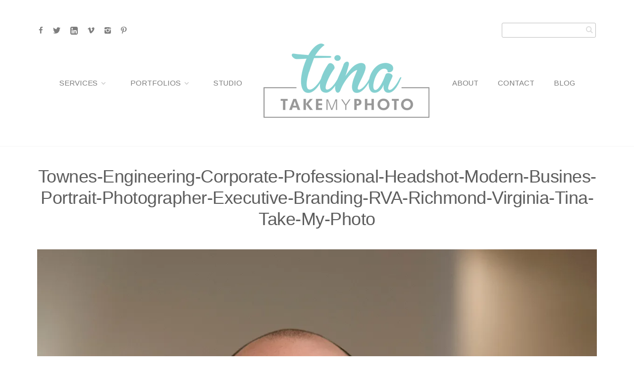

--- FILE ---
content_type: text/html; charset=UTF-8
request_url: https://www.tinatakemyphoto.com/?attachment_id=8704
body_size: 22235
content:
<!DOCTYPE html>
<!--[if lt IE 7]> <html class="no-js lt-ie9 lt-ie8 lt-ie7 oldie" lang="en"> <![endif]-->
<!--[if IE 7]>    <html class="no-js lt-ie9 lt-ie8 oldie" lang="en"> <![endif]-->
<!--[if IE 8]>    <html class="no-js lt-ie9 oldie" lang="en"> <![endif]-->
<!--[if gt IE 8]><!--> <html xmlns="http://www.w3.org/1999/xhtml" lang="en-US"  ><!--<![endif]-->

<head>
    <meta http-equiv="Content-Type" content="text/html; charset=UTF-8" />
    <meta name="robots"  content="index, follow" />
    
    <meta name="description" content="Custom Personal and Commercial Branding and Headshot photography for Businesses and Entrepreneurs in RVA" /> 
            <meta property="og:title" content="Townes-Engineering-Corporate-Professional-Headshot-Modern-Busines-Portrait-Photographer-Executive-Branding-RVA-Richmond-Virginia-Tina-Take-My-Photo" />
        <meta property="og:site_name" content="Tina Take My Photo | Branding Photographer Richmond Virginia" />
        <meta property="og:url" content="https://www.tinatakemyphoto.com/?attachment_id=8704" />
        <meta property="og:type" content="article" />
        <meta property="og:locale" content="en_US" />
        <meta property="og:description" content=""/>
        
    <title>Tina Take My Photo | Branding Photographer Richmond Virginia &raquo; Custom Personal and Commercial Branding and Headshot photography for Businesses and Entrepreneurs in RVATownes-Engineering-Corporate-Professional-Headshot-Modern-Busines-Portrait-Photographer-Executive-Branding-RVA-Richmond-Virginia-Tina-Take-My-Photo | Tina Take My Photo | Branding Photographer Richmond Virginia</title>

    <meta name="viewport" content="width=device-width, initial-scale=1.0, minimum-scale=1.0" />

                    <link rel="shortcut icon" href="https://www.tinatakemyphoto.com/wp-content/uploads/2015/07/Favicon1.ico" />
    
    <link rel="profile" href="http://gmpg.org/xfn/11" />


    <link rel="pingback" href="https://www.tinatakemyphoto.com/xmlrpc.php" />
    
        <!--[if lt IE 9]>
            <script src="//html5shiv.googlecode.com/svn/trunk/html5.js"></script>
        <![endif]-->

    <!--[if lt IE 9]>
        <link rel="stylesheet" href="https://www.tinatakemyphoto.com/wp-content/themes/photoform/css/autoinclude/ie.css">
    <![endif]-->
    
    <meta name='robots' content='index, follow, max-image-preview:large, max-snippet:-1, max-video-preview:-1' />

	<!-- This site is optimized with the Yoast SEO plugin v24.9 - https://yoast.com/wordpress/plugins/seo/ -->
	<link rel="canonical" href="https://www.tinatakemyphoto.com/" />
	<meta property="og:locale" content="en_US" />
	<meta property="og:type" content="article" />
	<meta property="og:title" content="Townes-Engineering-Corporate-Professional-Headshot-Modern-Busines-Portrait-Photographer-Executive-Branding-RVA-Richmond-Virginia-Tina-Take-My-Photo | Tina Take My Photo | Branding Photographer Richmond Virginia" />
	<meta property="og:url" content="https://www.tinatakemyphoto.com/" />
	<meta property="og:site_name" content="Tina Take My Photo | Branding Photographer Richmond Virginia" />
	<meta property="article:publisher" content="http://www.facebook.com/tinatakemyphoto" />
	<meta property="og:image" content="https://www.tinatakemyphoto.com" />
	<meta property="og:image:width" content="1198" />
	<meta property="og:image:height" content="1696" />
	<meta property="og:image:type" content="image/jpeg" />
	<meta name="twitter:card" content="summary_large_image" />
	<meta name="twitter:site" content="@tinatakemyphoto" />
	<script type="application/ld+json" class="yoast-schema-graph">{"@context":"https://schema.org","@graph":[{"@type":"WebPage","@id":"https://www.tinatakemyphoto.com/","url":"https://www.tinatakemyphoto.com/","name":"Townes-Engineering-Corporate-Professional-Headshot-Modern-Busines-Portrait-Photographer-Executive-Branding-RVA-Richmond-Virginia-Tina-Take-My-Photo | Tina Take My Photo | Branding Photographer Richmond Virginia","isPartOf":{"@id":"https://www.tinatakemyphoto.com/#website"},"primaryImageOfPage":{"@id":"https://www.tinatakemyphoto.com/#primaryimage"},"image":{"@id":"https://www.tinatakemyphoto.com/#primaryimage"},"thumbnailUrl":"https://i0.wp.com/www.tinatakemyphoto.com/wp-content/uploads/2022/01/Townes-Engineering-Corporate-Professional-Headshot-Modern-Busines-Portrait-Photographer-Executive-Branding-RVA-Richmond-Virginia-Tina-Take-My-Photo.jpg?fit=1198%2C1696&ssl=1","datePublished":"2022-10-27T13:46:06+00:00","breadcrumb":{"@id":"https://www.tinatakemyphoto.com/#breadcrumb"},"inLanguage":"en-US","potentialAction":[{"@type":"ReadAction","target":["https://www.tinatakemyphoto.com/"]}]},{"@type":"ImageObject","inLanguage":"en-US","@id":"https://www.tinatakemyphoto.com/#primaryimage","url":"https://i0.wp.com/www.tinatakemyphoto.com/wp-content/uploads/2022/01/Townes-Engineering-Corporate-Professional-Headshot-Modern-Busines-Portrait-Photographer-Executive-Branding-RVA-Richmond-Virginia-Tina-Take-My-Photo.jpg?fit=1198%2C1696&ssl=1","contentUrl":"https://i0.wp.com/www.tinatakemyphoto.com/wp-content/uploads/2022/01/Townes-Engineering-Corporate-Professional-Headshot-Modern-Busines-Portrait-Photographer-Executive-Branding-RVA-Richmond-Virginia-Tina-Take-My-Photo.jpg?fit=1198%2C1696&ssl=1","width":1198,"height":1696},{"@type":"BreadcrumbList","@id":"https://www.tinatakemyphoto.com/#breadcrumb","itemListElement":[{"@type":"ListItem","position":1,"name":"Home","item":"https://www.tinatakemyphoto.com/"},{"@type":"ListItem","position":2,"name":"Townes-Engineering-Corporate-Professional-Headshot-Modern-Busines-Portrait-Photographer-Executive-Branding-RVA-Richmond-Virginia-Tina-Take-My-Photo"}]},{"@type":"WebSite","@id":"https://www.tinatakemyphoto.com/#website","url":"https://www.tinatakemyphoto.com/","name":"Tina Take My Photo | Branding Photographer Richmond Virginia","description":"Custom Personal and Commercial Branding and Headshot photography for Businesses and Entrepreneurs in RVA","publisher":{"@id":"https://www.tinatakemyphoto.com/#organization"},"potentialAction":[{"@type":"SearchAction","target":{"@type":"EntryPoint","urlTemplate":"https://www.tinatakemyphoto.com/?s={search_term_string}"},"query-input":{"@type":"PropertyValueSpecification","valueRequired":true,"valueName":"search_term_string"}}],"inLanguage":"en-US"},{"@type":"Organization","@id":"https://www.tinatakemyphoto.com/#organization","name":"Tina Take My Photo, Inc.","url":"https://www.tinatakemyphoto.com/","logo":{"@type":"ImageObject","inLanguage":"en-US","@id":"https://www.tinatakemyphoto.com/#/schema/logo/image/","url":"https://i0.wp.com/www.tinatakemyphoto.com/wp-content/uploads/2017/04/2017-TTMP_Logo_15_web_Header.png?fit=350%2C186&ssl=1","contentUrl":"https://i0.wp.com/www.tinatakemyphoto.com/wp-content/uploads/2017/04/2017-TTMP_Logo_15_web_Header.png?fit=350%2C186&ssl=1","width":350,"height":186,"caption":"Tina Take My Photo, Inc."},"image":{"@id":"https://www.tinatakemyphoto.com/#/schema/logo/image/"},"sameAs":["http://www.facebook.com/tinatakemyphoto","https://x.com/tinatakemyphoto","http://www.instagram.com/tinatakemyphoto","http://www.pinterest.com/tinatakemyphoto","https://www.linkedin.com/in/tinarthomas/"]}]}</script>
	<!-- / Yoast SEO plugin. -->


<link rel='dns-prefetch' href='//maps.google.com' />
<link rel='dns-prefetch' href='//secure.gravatar.com' />
<link rel='dns-prefetch' href='//www.googletagmanager.com' />
<link rel='dns-prefetch' href='//stats.wp.com' />
<link rel='dns-prefetch' href='//fonts.googleapis.com' />
<link rel='dns-prefetch' href='//v0.wordpress.com' />
<link rel='preconnect' href='//c0.wp.com' />
<link rel='preconnect' href='//i0.wp.com' />
<link rel="alternate" type="application/rss+xml" title="Tina Take My Photo | Branding Photographer Richmond Virginia &raquo; Feed" href="https://www.tinatakemyphoto.com/feed/" />
<link rel="alternate" type="application/rss+xml" title="Tina Take My Photo | Branding Photographer Richmond Virginia &raquo; Comments Feed" href="https://www.tinatakemyphoto.com/comments/feed/" />
<link rel="alternate" type="application/rss+xml" title="Tina Take My Photo | Branding Photographer Richmond Virginia &raquo; Townes-Engineering-Corporate-Professional-Headshot-Modern-Busines-Portrait-Photographer-Executive-Branding-RVA-Richmond-Virginia-Tina-Take-My-Photo Comments Feed" href="https://www.tinatakemyphoto.com/?attachment_id=8704/feed/" />
<link rel="alternate" title="oEmbed (JSON)" type="application/json+oembed" href="https://www.tinatakemyphoto.com/wp-json/oembed/1.0/embed?url=https%3A%2F%2Fwww.tinatakemyphoto.com%2F%3Fattachment_id%3D8704" />
<link rel="alternate" title="oEmbed (XML)" type="text/xml+oembed" href="https://www.tinatakemyphoto.com/wp-json/oembed/1.0/embed?url=https%3A%2F%2Fwww.tinatakemyphoto.com%2F%3Fattachment_id%3D8704&#038;format=xml" />
<style id='wp-img-auto-sizes-contain-inline-css' type='text/css'>
img:is([sizes=auto i],[sizes^="auto," i]){contain-intrinsic-size:3000px 1500px}
/*# sourceURL=wp-img-auto-sizes-contain-inline-css */
</style>
<link rel='stylesheet' id='embed-pdf-viewer-css' href='https://www.tinatakemyphoto.com/wp-content/plugins/embed-pdf-viewer/css/embed-pdf-viewer.css?ver=6.9' type='text/css' media='screen' />
<link rel='stylesheet' id='red-shortcodes-css' href='https://www.tinatakemyphoto.com/wp-content/plugins/red-shortcodes/css/shortcodes.css?ver=6.9' type='text/css' media='all' />
<style id='wp-emoji-styles-inline-css' type='text/css'>

	img.wp-smiley, img.emoji {
		display: inline !important;
		border: none !important;
		box-shadow: none !important;
		height: 1em !important;
		width: 1em !important;
		margin: 0 0.07em !important;
		vertical-align: -0.1em !important;
		background: none !important;
		padding: 0 !important;
	}
/*# sourceURL=wp-emoji-styles-inline-css */
</style>
<link rel='stylesheet' id='wp-block-library-css' href='https://c0.wp.com/c/6.9/wp-includes/css/dist/block-library/style.min.css' type='text/css' media='all' />
<style id='wp-block-image-inline-css' type='text/css'>
.wp-block-image>a,.wp-block-image>figure>a{display:inline-block}.wp-block-image img{box-sizing:border-box;height:auto;max-width:100%;vertical-align:bottom}@media not (prefers-reduced-motion){.wp-block-image img.hide{visibility:hidden}.wp-block-image img.show{animation:show-content-image .4s}}.wp-block-image[style*=border-radius] img,.wp-block-image[style*=border-radius]>a{border-radius:inherit}.wp-block-image.has-custom-border img{box-sizing:border-box}.wp-block-image.aligncenter{text-align:center}.wp-block-image.alignfull>a,.wp-block-image.alignwide>a{width:100%}.wp-block-image.alignfull img,.wp-block-image.alignwide img{height:auto;width:100%}.wp-block-image .aligncenter,.wp-block-image .alignleft,.wp-block-image .alignright,.wp-block-image.aligncenter,.wp-block-image.alignleft,.wp-block-image.alignright{display:table}.wp-block-image .aligncenter>figcaption,.wp-block-image .alignleft>figcaption,.wp-block-image .alignright>figcaption,.wp-block-image.aligncenter>figcaption,.wp-block-image.alignleft>figcaption,.wp-block-image.alignright>figcaption{caption-side:bottom;display:table-caption}.wp-block-image .alignleft{float:left;margin:.5em 1em .5em 0}.wp-block-image .alignright{float:right;margin:.5em 0 .5em 1em}.wp-block-image .aligncenter{margin-left:auto;margin-right:auto}.wp-block-image :where(figcaption){margin-bottom:1em;margin-top:.5em}.wp-block-image.is-style-circle-mask img{border-radius:9999px}@supports ((-webkit-mask-image:none) or (mask-image:none)) or (-webkit-mask-image:none){.wp-block-image.is-style-circle-mask img{border-radius:0;-webkit-mask-image:url('data:image/svg+xml;utf8,<svg viewBox="0 0 100 100" xmlns="http://www.w3.org/2000/svg"><circle cx="50" cy="50" r="50"/></svg>');mask-image:url('data:image/svg+xml;utf8,<svg viewBox="0 0 100 100" xmlns="http://www.w3.org/2000/svg"><circle cx="50" cy="50" r="50"/></svg>');mask-mode:alpha;-webkit-mask-position:center;mask-position:center;-webkit-mask-repeat:no-repeat;mask-repeat:no-repeat;-webkit-mask-size:contain;mask-size:contain}}:root :where(.wp-block-image.is-style-rounded img,.wp-block-image .is-style-rounded img){border-radius:9999px}.wp-block-image figure{margin:0}.wp-lightbox-container{display:flex;flex-direction:column;position:relative}.wp-lightbox-container img{cursor:zoom-in}.wp-lightbox-container img:hover+button{opacity:1}.wp-lightbox-container button{align-items:center;backdrop-filter:blur(16px) saturate(180%);background-color:#5a5a5a40;border:none;border-radius:4px;cursor:zoom-in;display:flex;height:20px;justify-content:center;opacity:0;padding:0;position:absolute;right:16px;text-align:center;top:16px;width:20px;z-index:100}@media not (prefers-reduced-motion){.wp-lightbox-container button{transition:opacity .2s ease}}.wp-lightbox-container button:focus-visible{outline:3px auto #5a5a5a40;outline:3px auto -webkit-focus-ring-color;outline-offset:3px}.wp-lightbox-container button:hover{cursor:pointer;opacity:1}.wp-lightbox-container button:focus{opacity:1}.wp-lightbox-container button:focus,.wp-lightbox-container button:hover,.wp-lightbox-container button:not(:hover):not(:active):not(.has-background){background-color:#5a5a5a40;border:none}.wp-lightbox-overlay{box-sizing:border-box;cursor:zoom-out;height:100vh;left:0;overflow:hidden;position:fixed;top:0;visibility:hidden;width:100%;z-index:100000}.wp-lightbox-overlay .close-button{align-items:center;cursor:pointer;display:flex;justify-content:center;min-height:40px;min-width:40px;padding:0;position:absolute;right:calc(env(safe-area-inset-right) + 16px);top:calc(env(safe-area-inset-top) + 16px);z-index:5000000}.wp-lightbox-overlay .close-button:focus,.wp-lightbox-overlay .close-button:hover,.wp-lightbox-overlay .close-button:not(:hover):not(:active):not(.has-background){background:none;border:none}.wp-lightbox-overlay .lightbox-image-container{height:var(--wp--lightbox-container-height);left:50%;overflow:hidden;position:absolute;top:50%;transform:translate(-50%,-50%);transform-origin:top left;width:var(--wp--lightbox-container-width);z-index:9999999999}.wp-lightbox-overlay .wp-block-image{align-items:center;box-sizing:border-box;display:flex;height:100%;justify-content:center;margin:0;position:relative;transform-origin:0 0;width:100%;z-index:3000000}.wp-lightbox-overlay .wp-block-image img{height:var(--wp--lightbox-image-height);min-height:var(--wp--lightbox-image-height);min-width:var(--wp--lightbox-image-width);width:var(--wp--lightbox-image-width)}.wp-lightbox-overlay .wp-block-image figcaption{display:none}.wp-lightbox-overlay button{background:none;border:none}.wp-lightbox-overlay .scrim{background-color:#fff;height:100%;opacity:.9;position:absolute;width:100%;z-index:2000000}.wp-lightbox-overlay.active{visibility:visible}@media not (prefers-reduced-motion){.wp-lightbox-overlay.active{animation:turn-on-visibility .25s both}.wp-lightbox-overlay.active img{animation:turn-on-visibility .35s both}.wp-lightbox-overlay.show-closing-animation:not(.active){animation:turn-off-visibility .35s both}.wp-lightbox-overlay.show-closing-animation:not(.active) img{animation:turn-off-visibility .25s both}.wp-lightbox-overlay.zoom.active{animation:none;opacity:1;visibility:visible}.wp-lightbox-overlay.zoom.active .lightbox-image-container{animation:lightbox-zoom-in .4s}.wp-lightbox-overlay.zoom.active .lightbox-image-container img{animation:none}.wp-lightbox-overlay.zoom.active .scrim{animation:turn-on-visibility .4s forwards}.wp-lightbox-overlay.zoom.show-closing-animation:not(.active){animation:none}.wp-lightbox-overlay.zoom.show-closing-animation:not(.active) .lightbox-image-container{animation:lightbox-zoom-out .4s}.wp-lightbox-overlay.zoom.show-closing-animation:not(.active) .lightbox-image-container img{animation:none}.wp-lightbox-overlay.zoom.show-closing-animation:not(.active) .scrim{animation:turn-off-visibility .4s forwards}}@keyframes show-content-image{0%{visibility:hidden}99%{visibility:hidden}to{visibility:visible}}@keyframes turn-on-visibility{0%{opacity:0}to{opacity:1}}@keyframes turn-off-visibility{0%{opacity:1;visibility:visible}99%{opacity:0;visibility:visible}to{opacity:0;visibility:hidden}}@keyframes lightbox-zoom-in{0%{transform:translate(calc((-100vw + var(--wp--lightbox-scrollbar-width))/2 + var(--wp--lightbox-initial-left-position)),calc(-50vh + var(--wp--lightbox-initial-top-position))) scale(var(--wp--lightbox-scale))}to{transform:translate(-50%,-50%) scale(1)}}@keyframes lightbox-zoom-out{0%{transform:translate(-50%,-50%) scale(1);visibility:visible}99%{visibility:visible}to{transform:translate(calc((-100vw + var(--wp--lightbox-scrollbar-width))/2 + var(--wp--lightbox-initial-left-position)),calc(-50vh + var(--wp--lightbox-initial-top-position))) scale(var(--wp--lightbox-scale));visibility:hidden}}
/*# sourceURL=https://c0.wp.com/c/6.9/wp-includes/blocks/image/style.min.css */
</style>
<style id='wp-block-paragraph-inline-css' type='text/css'>
.is-small-text{font-size:.875em}.is-regular-text{font-size:1em}.is-large-text{font-size:2.25em}.is-larger-text{font-size:3em}.has-drop-cap:not(:focus):first-letter{float:left;font-size:8.4em;font-style:normal;font-weight:100;line-height:.68;margin:.05em .1em 0 0;text-transform:uppercase}body.rtl .has-drop-cap:not(:focus):first-letter{float:none;margin-left:.1em}p.has-drop-cap.has-background{overflow:hidden}:root :where(p.has-background){padding:1.25em 2.375em}:where(p.has-text-color:not(.has-link-color)) a{color:inherit}p.has-text-align-left[style*="writing-mode:vertical-lr"],p.has-text-align-right[style*="writing-mode:vertical-rl"]{rotate:180deg}
/*# sourceURL=https://c0.wp.com/c/6.9/wp-includes/blocks/paragraph/style.min.css */
</style>
<style id='wp-block-separator-inline-css' type='text/css'>
@charset "UTF-8";.wp-block-separator{border:none;border-top:2px solid}:root :where(.wp-block-separator.is-style-dots){height:auto;line-height:1;text-align:center}:root :where(.wp-block-separator.is-style-dots):before{color:currentColor;content:"···";font-family:serif;font-size:1.5em;letter-spacing:2em;padding-left:2em}.wp-block-separator.is-style-dots{background:none!important;border:none!important}
/*# sourceURL=https://c0.wp.com/c/6.9/wp-includes/blocks/separator/style.min.css */
</style>
<style id='wp-block-social-links-inline-css' type='text/css'>
.wp-block-social-links{background:none;box-sizing:border-box;margin-left:0;padding-left:0;padding-right:0;text-indent:0}.wp-block-social-links .wp-social-link a,.wp-block-social-links .wp-social-link a:hover{border-bottom:0;box-shadow:none;text-decoration:none}.wp-block-social-links .wp-social-link svg{height:1em;width:1em}.wp-block-social-links .wp-social-link span:not(.screen-reader-text){font-size:.65em;margin-left:.5em;margin-right:.5em}.wp-block-social-links.has-small-icon-size{font-size:16px}.wp-block-social-links,.wp-block-social-links.has-normal-icon-size{font-size:24px}.wp-block-social-links.has-large-icon-size{font-size:36px}.wp-block-social-links.has-huge-icon-size{font-size:48px}.wp-block-social-links.aligncenter{display:flex;justify-content:center}.wp-block-social-links.alignright{justify-content:flex-end}.wp-block-social-link{border-radius:9999px;display:block}@media not (prefers-reduced-motion){.wp-block-social-link{transition:transform .1s ease}}.wp-block-social-link{height:auto}.wp-block-social-link a{align-items:center;display:flex;line-height:0}.wp-block-social-link:hover{transform:scale(1.1)}.wp-block-social-links .wp-block-social-link.wp-social-link{display:inline-block;margin:0;padding:0}.wp-block-social-links .wp-block-social-link.wp-social-link .wp-block-social-link-anchor,.wp-block-social-links .wp-block-social-link.wp-social-link .wp-block-social-link-anchor svg,.wp-block-social-links .wp-block-social-link.wp-social-link .wp-block-social-link-anchor:active,.wp-block-social-links .wp-block-social-link.wp-social-link .wp-block-social-link-anchor:hover,.wp-block-social-links .wp-block-social-link.wp-social-link .wp-block-social-link-anchor:visited{color:currentColor;fill:currentColor}:where(.wp-block-social-links:not(.is-style-logos-only)) .wp-social-link{background-color:#f0f0f0;color:#444}:where(.wp-block-social-links:not(.is-style-logos-only)) .wp-social-link-amazon{background-color:#f90;color:#fff}:where(.wp-block-social-links:not(.is-style-logos-only)) .wp-social-link-bandcamp{background-color:#1ea0c3;color:#fff}:where(.wp-block-social-links:not(.is-style-logos-only)) .wp-social-link-behance{background-color:#0757fe;color:#fff}:where(.wp-block-social-links:not(.is-style-logos-only)) .wp-social-link-bluesky{background-color:#0a7aff;color:#fff}:where(.wp-block-social-links:not(.is-style-logos-only)) .wp-social-link-codepen{background-color:#1e1f26;color:#fff}:where(.wp-block-social-links:not(.is-style-logos-only)) .wp-social-link-deviantart{background-color:#02e49b;color:#fff}:where(.wp-block-social-links:not(.is-style-logos-only)) .wp-social-link-discord{background-color:#5865f2;color:#fff}:where(.wp-block-social-links:not(.is-style-logos-only)) .wp-social-link-dribbble{background-color:#e94c89;color:#fff}:where(.wp-block-social-links:not(.is-style-logos-only)) .wp-social-link-dropbox{background-color:#4280ff;color:#fff}:where(.wp-block-social-links:not(.is-style-logos-only)) .wp-social-link-etsy{background-color:#f45800;color:#fff}:where(.wp-block-social-links:not(.is-style-logos-only)) .wp-social-link-facebook{background-color:#0866ff;color:#fff}:where(.wp-block-social-links:not(.is-style-logos-only)) .wp-social-link-fivehundredpx{background-color:#000;color:#fff}:where(.wp-block-social-links:not(.is-style-logos-only)) .wp-social-link-flickr{background-color:#0461dd;color:#fff}:where(.wp-block-social-links:not(.is-style-logos-only)) .wp-social-link-foursquare{background-color:#e65678;color:#fff}:where(.wp-block-social-links:not(.is-style-logos-only)) .wp-social-link-github{background-color:#24292d;color:#fff}:where(.wp-block-social-links:not(.is-style-logos-only)) .wp-social-link-goodreads{background-color:#eceadd;color:#382110}:where(.wp-block-social-links:not(.is-style-logos-only)) .wp-social-link-google{background-color:#ea4434;color:#fff}:where(.wp-block-social-links:not(.is-style-logos-only)) .wp-social-link-gravatar{background-color:#1d4fc4;color:#fff}:where(.wp-block-social-links:not(.is-style-logos-only)) .wp-social-link-instagram{background-color:#f00075;color:#fff}:where(.wp-block-social-links:not(.is-style-logos-only)) .wp-social-link-lastfm{background-color:#e21b24;color:#fff}:where(.wp-block-social-links:not(.is-style-logos-only)) .wp-social-link-linkedin{background-color:#0d66c2;color:#fff}:where(.wp-block-social-links:not(.is-style-logos-only)) .wp-social-link-mastodon{background-color:#3288d4;color:#fff}:where(.wp-block-social-links:not(.is-style-logos-only)) .wp-social-link-medium{background-color:#000;color:#fff}:where(.wp-block-social-links:not(.is-style-logos-only)) .wp-social-link-meetup{background-color:#f6405f;color:#fff}:where(.wp-block-social-links:not(.is-style-logos-only)) .wp-social-link-patreon{background-color:#000;color:#fff}:where(.wp-block-social-links:not(.is-style-logos-only)) .wp-social-link-pinterest{background-color:#e60122;color:#fff}:where(.wp-block-social-links:not(.is-style-logos-only)) .wp-social-link-pocket{background-color:#ef4155;color:#fff}:where(.wp-block-social-links:not(.is-style-logos-only)) .wp-social-link-reddit{background-color:#ff4500;color:#fff}:where(.wp-block-social-links:not(.is-style-logos-only)) .wp-social-link-skype{background-color:#0478d7;color:#fff}:where(.wp-block-social-links:not(.is-style-logos-only)) .wp-social-link-snapchat{background-color:#fefc00;color:#fff;stroke:#000}:where(.wp-block-social-links:not(.is-style-logos-only)) .wp-social-link-soundcloud{background-color:#ff5600;color:#fff}:where(.wp-block-social-links:not(.is-style-logos-only)) .wp-social-link-spotify{background-color:#1bd760;color:#fff}:where(.wp-block-social-links:not(.is-style-logos-only)) .wp-social-link-telegram{background-color:#2aabee;color:#fff}:where(.wp-block-social-links:not(.is-style-logos-only)) .wp-social-link-threads{background-color:#000;color:#fff}:where(.wp-block-social-links:not(.is-style-logos-only)) .wp-social-link-tiktok{background-color:#000;color:#fff}:where(.wp-block-social-links:not(.is-style-logos-only)) .wp-social-link-tumblr{background-color:#011835;color:#fff}:where(.wp-block-social-links:not(.is-style-logos-only)) .wp-social-link-twitch{background-color:#6440a4;color:#fff}:where(.wp-block-social-links:not(.is-style-logos-only)) .wp-social-link-twitter{background-color:#1da1f2;color:#fff}:where(.wp-block-social-links:not(.is-style-logos-only)) .wp-social-link-vimeo{background-color:#1eb7ea;color:#fff}:where(.wp-block-social-links:not(.is-style-logos-only)) .wp-social-link-vk{background-color:#4680c2;color:#fff}:where(.wp-block-social-links:not(.is-style-logos-only)) .wp-social-link-wordpress{background-color:#3499cd;color:#fff}:where(.wp-block-social-links:not(.is-style-logos-only)) .wp-social-link-whatsapp{background-color:#25d366;color:#fff}:where(.wp-block-social-links:not(.is-style-logos-only)) .wp-social-link-x{background-color:#000;color:#fff}:where(.wp-block-social-links:not(.is-style-logos-only)) .wp-social-link-yelp{background-color:#d32422;color:#fff}:where(.wp-block-social-links:not(.is-style-logos-only)) .wp-social-link-youtube{background-color:red;color:#fff}:where(.wp-block-social-links.is-style-logos-only) .wp-social-link{background:none}:where(.wp-block-social-links.is-style-logos-only) .wp-social-link svg{height:1.25em;width:1.25em}:where(.wp-block-social-links.is-style-logos-only) .wp-social-link-amazon{color:#f90}:where(.wp-block-social-links.is-style-logos-only) .wp-social-link-bandcamp{color:#1ea0c3}:where(.wp-block-social-links.is-style-logos-only) .wp-social-link-behance{color:#0757fe}:where(.wp-block-social-links.is-style-logos-only) .wp-social-link-bluesky{color:#0a7aff}:where(.wp-block-social-links.is-style-logos-only) .wp-social-link-codepen{color:#1e1f26}:where(.wp-block-social-links.is-style-logos-only) .wp-social-link-deviantart{color:#02e49b}:where(.wp-block-social-links.is-style-logos-only) .wp-social-link-discord{color:#5865f2}:where(.wp-block-social-links.is-style-logos-only) .wp-social-link-dribbble{color:#e94c89}:where(.wp-block-social-links.is-style-logos-only) .wp-social-link-dropbox{color:#4280ff}:where(.wp-block-social-links.is-style-logos-only) .wp-social-link-etsy{color:#f45800}:where(.wp-block-social-links.is-style-logos-only) .wp-social-link-facebook{color:#0866ff}:where(.wp-block-social-links.is-style-logos-only) .wp-social-link-fivehundredpx{color:#000}:where(.wp-block-social-links.is-style-logos-only) .wp-social-link-flickr{color:#0461dd}:where(.wp-block-social-links.is-style-logos-only) .wp-social-link-foursquare{color:#e65678}:where(.wp-block-social-links.is-style-logos-only) .wp-social-link-github{color:#24292d}:where(.wp-block-social-links.is-style-logos-only) .wp-social-link-goodreads{color:#382110}:where(.wp-block-social-links.is-style-logos-only) .wp-social-link-google{color:#ea4434}:where(.wp-block-social-links.is-style-logos-only) .wp-social-link-gravatar{color:#1d4fc4}:where(.wp-block-social-links.is-style-logos-only) .wp-social-link-instagram{color:#f00075}:where(.wp-block-social-links.is-style-logos-only) .wp-social-link-lastfm{color:#e21b24}:where(.wp-block-social-links.is-style-logos-only) .wp-social-link-linkedin{color:#0d66c2}:where(.wp-block-social-links.is-style-logos-only) .wp-social-link-mastodon{color:#3288d4}:where(.wp-block-social-links.is-style-logos-only) .wp-social-link-medium{color:#000}:where(.wp-block-social-links.is-style-logos-only) .wp-social-link-meetup{color:#f6405f}:where(.wp-block-social-links.is-style-logos-only) .wp-social-link-patreon{color:#000}:where(.wp-block-social-links.is-style-logos-only) .wp-social-link-pinterest{color:#e60122}:where(.wp-block-social-links.is-style-logos-only) .wp-social-link-pocket{color:#ef4155}:where(.wp-block-social-links.is-style-logos-only) .wp-social-link-reddit{color:#ff4500}:where(.wp-block-social-links.is-style-logos-only) .wp-social-link-skype{color:#0478d7}:where(.wp-block-social-links.is-style-logos-only) .wp-social-link-snapchat{color:#fff;stroke:#000}:where(.wp-block-social-links.is-style-logos-only) .wp-social-link-soundcloud{color:#ff5600}:where(.wp-block-social-links.is-style-logos-only) .wp-social-link-spotify{color:#1bd760}:where(.wp-block-social-links.is-style-logos-only) .wp-social-link-telegram{color:#2aabee}:where(.wp-block-social-links.is-style-logos-only) .wp-social-link-threads{color:#000}:where(.wp-block-social-links.is-style-logos-only) .wp-social-link-tiktok{color:#000}:where(.wp-block-social-links.is-style-logos-only) .wp-social-link-tumblr{color:#011835}:where(.wp-block-social-links.is-style-logos-only) .wp-social-link-twitch{color:#6440a4}:where(.wp-block-social-links.is-style-logos-only) .wp-social-link-twitter{color:#1da1f2}:where(.wp-block-social-links.is-style-logos-only) .wp-social-link-vimeo{color:#1eb7ea}:where(.wp-block-social-links.is-style-logos-only) .wp-social-link-vk{color:#4680c2}:where(.wp-block-social-links.is-style-logos-only) .wp-social-link-whatsapp{color:#25d366}:where(.wp-block-social-links.is-style-logos-only) .wp-social-link-wordpress{color:#3499cd}:where(.wp-block-social-links.is-style-logos-only) .wp-social-link-x{color:#000}:where(.wp-block-social-links.is-style-logos-only) .wp-social-link-yelp{color:#d32422}:where(.wp-block-social-links.is-style-logos-only) .wp-social-link-youtube{color:red}.wp-block-social-links.is-style-pill-shape .wp-social-link{width:auto}:root :where(.wp-block-social-links .wp-social-link a){padding:.25em}:root :where(.wp-block-social-links.is-style-logos-only .wp-social-link a){padding:0}:root :where(.wp-block-social-links.is-style-pill-shape .wp-social-link a){padding-left:.6666666667em;padding-right:.6666666667em}.wp-block-social-links:not(.has-icon-color):not(.has-icon-background-color) .wp-social-link-snapchat .wp-block-social-link-label{color:#000}
/*# sourceURL=https://c0.wp.com/c/6.9/wp-includes/blocks/social-links/style.min.css */
</style>
<style id='wp-block-spacer-inline-css' type='text/css'>
.wp-block-spacer{clear:both}
/*# sourceURL=https://c0.wp.com/c/6.9/wp-includes/blocks/spacer/style.min.css */
</style>
<style id='global-styles-inline-css' type='text/css'>
:root{--wp--preset--aspect-ratio--square: 1;--wp--preset--aspect-ratio--4-3: 4/3;--wp--preset--aspect-ratio--3-4: 3/4;--wp--preset--aspect-ratio--3-2: 3/2;--wp--preset--aspect-ratio--2-3: 2/3;--wp--preset--aspect-ratio--16-9: 16/9;--wp--preset--aspect-ratio--9-16: 9/16;--wp--preset--color--black: #000000;--wp--preset--color--cyan-bluish-gray: #abb8c3;--wp--preset--color--white: #ffffff;--wp--preset--color--pale-pink: #f78da7;--wp--preset--color--vivid-red: #cf2e2e;--wp--preset--color--luminous-vivid-orange: #ff6900;--wp--preset--color--luminous-vivid-amber: #fcb900;--wp--preset--color--light-green-cyan: #7bdcb5;--wp--preset--color--vivid-green-cyan: #00d084;--wp--preset--color--pale-cyan-blue: #8ed1fc;--wp--preset--color--vivid-cyan-blue: #0693e3;--wp--preset--color--vivid-purple: #9b51e0;--wp--preset--gradient--vivid-cyan-blue-to-vivid-purple: linear-gradient(135deg,rgb(6,147,227) 0%,rgb(155,81,224) 100%);--wp--preset--gradient--light-green-cyan-to-vivid-green-cyan: linear-gradient(135deg,rgb(122,220,180) 0%,rgb(0,208,130) 100%);--wp--preset--gradient--luminous-vivid-amber-to-luminous-vivid-orange: linear-gradient(135deg,rgb(252,185,0) 0%,rgb(255,105,0) 100%);--wp--preset--gradient--luminous-vivid-orange-to-vivid-red: linear-gradient(135deg,rgb(255,105,0) 0%,rgb(207,46,46) 100%);--wp--preset--gradient--very-light-gray-to-cyan-bluish-gray: linear-gradient(135deg,rgb(238,238,238) 0%,rgb(169,184,195) 100%);--wp--preset--gradient--cool-to-warm-spectrum: linear-gradient(135deg,rgb(74,234,220) 0%,rgb(151,120,209) 20%,rgb(207,42,186) 40%,rgb(238,44,130) 60%,rgb(251,105,98) 80%,rgb(254,248,76) 100%);--wp--preset--gradient--blush-light-purple: linear-gradient(135deg,rgb(255,206,236) 0%,rgb(152,150,240) 100%);--wp--preset--gradient--blush-bordeaux: linear-gradient(135deg,rgb(254,205,165) 0%,rgb(254,45,45) 50%,rgb(107,0,62) 100%);--wp--preset--gradient--luminous-dusk: linear-gradient(135deg,rgb(255,203,112) 0%,rgb(199,81,192) 50%,rgb(65,88,208) 100%);--wp--preset--gradient--pale-ocean: linear-gradient(135deg,rgb(255,245,203) 0%,rgb(182,227,212) 50%,rgb(51,167,181) 100%);--wp--preset--gradient--electric-grass: linear-gradient(135deg,rgb(202,248,128) 0%,rgb(113,206,126) 100%);--wp--preset--gradient--midnight: linear-gradient(135deg,rgb(2,3,129) 0%,rgb(40,116,252) 100%);--wp--preset--font-size--small: 13px;--wp--preset--font-size--medium: 20px;--wp--preset--font-size--large: 36px;--wp--preset--font-size--x-large: 42px;--wp--preset--spacing--20: 0.44rem;--wp--preset--spacing--30: 0.67rem;--wp--preset--spacing--40: 1rem;--wp--preset--spacing--50: 1.5rem;--wp--preset--spacing--60: 2.25rem;--wp--preset--spacing--70: 3.38rem;--wp--preset--spacing--80: 5.06rem;--wp--preset--shadow--natural: 6px 6px 9px rgba(0, 0, 0, 0.2);--wp--preset--shadow--deep: 12px 12px 50px rgba(0, 0, 0, 0.4);--wp--preset--shadow--sharp: 6px 6px 0px rgba(0, 0, 0, 0.2);--wp--preset--shadow--outlined: 6px 6px 0px -3px rgb(255, 255, 255), 6px 6px rgb(0, 0, 0);--wp--preset--shadow--crisp: 6px 6px 0px rgb(0, 0, 0);}:where(.is-layout-flex){gap: 0.5em;}:where(.is-layout-grid){gap: 0.5em;}body .is-layout-flex{display: flex;}.is-layout-flex{flex-wrap: wrap;align-items: center;}.is-layout-flex > :is(*, div){margin: 0;}body .is-layout-grid{display: grid;}.is-layout-grid > :is(*, div){margin: 0;}:where(.wp-block-columns.is-layout-flex){gap: 2em;}:where(.wp-block-columns.is-layout-grid){gap: 2em;}:where(.wp-block-post-template.is-layout-flex){gap: 1.25em;}:where(.wp-block-post-template.is-layout-grid){gap: 1.25em;}.has-black-color{color: var(--wp--preset--color--black) !important;}.has-cyan-bluish-gray-color{color: var(--wp--preset--color--cyan-bluish-gray) !important;}.has-white-color{color: var(--wp--preset--color--white) !important;}.has-pale-pink-color{color: var(--wp--preset--color--pale-pink) !important;}.has-vivid-red-color{color: var(--wp--preset--color--vivid-red) !important;}.has-luminous-vivid-orange-color{color: var(--wp--preset--color--luminous-vivid-orange) !important;}.has-luminous-vivid-amber-color{color: var(--wp--preset--color--luminous-vivid-amber) !important;}.has-light-green-cyan-color{color: var(--wp--preset--color--light-green-cyan) !important;}.has-vivid-green-cyan-color{color: var(--wp--preset--color--vivid-green-cyan) !important;}.has-pale-cyan-blue-color{color: var(--wp--preset--color--pale-cyan-blue) !important;}.has-vivid-cyan-blue-color{color: var(--wp--preset--color--vivid-cyan-blue) !important;}.has-vivid-purple-color{color: var(--wp--preset--color--vivid-purple) !important;}.has-black-background-color{background-color: var(--wp--preset--color--black) !important;}.has-cyan-bluish-gray-background-color{background-color: var(--wp--preset--color--cyan-bluish-gray) !important;}.has-white-background-color{background-color: var(--wp--preset--color--white) !important;}.has-pale-pink-background-color{background-color: var(--wp--preset--color--pale-pink) !important;}.has-vivid-red-background-color{background-color: var(--wp--preset--color--vivid-red) !important;}.has-luminous-vivid-orange-background-color{background-color: var(--wp--preset--color--luminous-vivid-orange) !important;}.has-luminous-vivid-amber-background-color{background-color: var(--wp--preset--color--luminous-vivid-amber) !important;}.has-light-green-cyan-background-color{background-color: var(--wp--preset--color--light-green-cyan) !important;}.has-vivid-green-cyan-background-color{background-color: var(--wp--preset--color--vivid-green-cyan) !important;}.has-pale-cyan-blue-background-color{background-color: var(--wp--preset--color--pale-cyan-blue) !important;}.has-vivid-cyan-blue-background-color{background-color: var(--wp--preset--color--vivid-cyan-blue) !important;}.has-vivid-purple-background-color{background-color: var(--wp--preset--color--vivid-purple) !important;}.has-black-border-color{border-color: var(--wp--preset--color--black) !important;}.has-cyan-bluish-gray-border-color{border-color: var(--wp--preset--color--cyan-bluish-gray) !important;}.has-white-border-color{border-color: var(--wp--preset--color--white) !important;}.has-pale-pink-border-color{border-color: var(--wp--preset--color--pale-pink) !important;}.has-vivid-red-border-color{border-color: var(--wp--preset--color--vivid-red) !important;}.has-luminous-vivid-orange-border-color{border-color: var(--wp--preset--color--luminous-vivid-orange) !important;}.has-luminous-vivid-amber-border-color{border-color: var(--wp--preset--color--luminous-vivid-amber) !important;}.has-light-green-cyan-border-color{border-color: var(--wp--preset--color--light-green-cyan) !important;}.has-vivid-green-cyan-border-color{border-color: var(--wp--preset--color--vivid-green-cyan) !important;}.has-pale-cyan-blue-border-color{border-color: var(--wp--preset--color--pale-cyan-blue) !important;}.has-vivid-cyan-blue-border-color{border-color: var(--wp--preset--color--vivid-cyan-blue) !important;}.has-vivid-purple-border-color{border-color: var(--wp--preset--color--vivid-purple) !important;}.has-vivid-cyan-blue-to-vivid-purple-gradient-background{background: var(--wp--preset--gradient--vivid-cyan-blue-to-vivid-purple) !important;}.has-light-green-cyan-to-vivid-green-cyan-gradient-background{background: var(--wp--preset--gradient--light-green-cyan-to-vivid-green-cyan) !important;}.has-luminous-vivid-amber-to-luminous-vivid-orange-gradient-background{background: var(--wp--preset--gradient--luminous-vivid-amber-to-luminous-vivid-orange) !important;}.has-luminous-vivid-orange-to-vivid-red-gradient-background{background: var(--wp--preset--gradient--luminous-vivid-orange-to-vivid-red) !important;}.has-very-light-gray-to-cyan-bluish-gray-gradient-background{background: var(--wp--preset--gradient--very-light-gray-to-cyan-bluish-gray) !important;}.has-cool-to-warm-spectrum-gradient-background{background: var(--wp--preset--gradient--cool-to-warm-spectrum) !important;}.has-blush-light-purple-gradient-background{background: var(--wp--preset--gradient--blush-light-purple) !important;}.has-blush-bordeaux-gradient-background{background: var(--wp--preset--gradient--blush-bordeaux) !important;}.has-luminous-dusk-gradient-background{background: var(--wp--preset--gradient--luminous-dusk) !important;}.has-pale-ocean-gradient-background{background: var(--wp--preset--gradient--pale-ocean) !important;}.has-electric-grass-gradient-background{background: var(--wp--preset--gradient--electric-grass) !important;}.has-midnight-gradient-background{background: var(--wp--preset--gradient--midnight) !important;}.has-small-font-size{font-size: var(--wp--preset--font-size--small) !important;}.has-medium-font-size{font-size: var(--wp--preset--font-size--medium) !important;}.has-large-font-size{font-size: var(--wp--preset--font-size--large) !important;}.has-x-large-font-size{font-size: var(--wp--preset--font-size--x-large) !important;}
/*# sourceURL=global-styles-inline-css */
</style>

<style id='classic-theme-styles-inline-css' type='text/css'>
/*! This file is auto-generated */
.wp-block-button__link{color:#fff;background-color:#32373c;border-radius:9999px;box-shadow:none;text-decoration:none;padding:calc(.667em + 2px) calc(1.333em + 2px);font-size:1.125em}.wp-block-file__button{background:#32373c;color:#fff;text-decoration:none}
/*# sourceURL=/wp-includes/css/classic-themes.min.css */
</style>
<link rel='stylesheet' id='fca-ept-editor-style-css' href='https://www.tinatakemyphoto.com/wp-content/plugins/easy-pricing-tables/assets/blocks/editor/fca-ept-editor.min.css?ver=4.1.1' type='text/css' media='all' />
<link rel='stylesheet' id='fca-ept-layout1-style-css' href='https://www.tinatakemyphoto.com/wp-content/plugins/easy-pricing-tables/assets/blocks/layout1/fca-ept-layout1.min.css?ver=4.1.1' type='text/css' media='all' />
<link rel='stylesheet' id='fca-ept-layout2-style-css' href='https://www.tinatakemyphoto.com/wp-content/plugins/easy-pricing-tables/assets/blocks/layout2/fca-ept-layout2.min.css?ver=4.1.1' type='text/css' media='all' />
<link rel='stylesheet' id='dh-ptp-design1-css' href='https://www.tinatakemyphoto.com/wp-content/plugins/easy-pricing-tables/assets/pricing-tables/design1/pricingtable.min.css?ver=4.1.1' type='text/css' media='all' />
<link rel='stylesheet' id='dh-ptp-block-css-css' href='https://www.tinatakemyphoto.com/wp-content/plugins/easy-pricing-tables/assets/blocks/legacy/block.css?ver=4.1.1' type='text/css' media='all' />
<link rel='stylesheet' id='jquery-ui-css' href='https://www.tinatakemyphoto.com/wp-content/plugins/form-maker/css/jquery-ui-1.10.3.custom.css?ver=6.9' type='text/css' media='all' />
<link rel='stylesheet' id='jquery-ui-spinner-css' href='https://www.tinatakemyphoto.com/wp-content/plugins/form-maker/css/jquery-ui-spinner.css?ver=6.9' type='text/css' media='all' />
<link rel='stylesheet' id='form_maker_calendar-jos-css' href='https://www.tinatakemyphoto.com/wp-content/plugins/form-maker/css/calendar-jos.css?ver=6.9' type='text/css' media='all' />
<link rel='stylesheet' id='form_maker_frontend-css' href='https://www.tinatakemyphoto.com/wp-content/plugins/form-maker/css/form_maker_frontend.css?ver=6.9' type='text/css' media='all' />
<link rel='stylesheet' id='simple-banner-style-css' href='https://www.tinatakemyphoto.com/wp-content/plugins/simple-banner/simple-banner.css?ver=3.1.2' type='text/css' media='all' />
<link rel='stylesheet' id='wpsc-style-css' href='https://www.tinatakemyphoto.com/wp-content/plugins/wordpress-simple-paypal-shopping-cart/assets/wpsc-front-end-styles.css?ver=5.1.9' type='text/css' media='all' />
<link rel='stylesheet' id='default_stylesheet-css' href='https://www.tinatakemyphoto.com/wp-content/themes/photoform/style.css?ver=6.9' type='text/css' media='all' />
<link rel='stylesheet' id='camera.css-style-css' href='https://www.tinatakemyphoto.com/wp-content/themes/photoform/css/autoinclude/camera.css?ver=6.9' type='text/css' media='all' />
<link rel='stylesheet' id='fontello.css-style-css' href='https://www.tinatakemyphoto.com/wp-content/themes/photoform/css/autoinclude/fontello.css?ver=6.9' type='text/css' media='all' />
<link rel='stylesheet' id='foundation.min.css-style-css' href='https://www.tinatakemyphoto.com/wp-content/themes/photoform/css/autoinclude/foundation.min.css?ver=6.9' type='text/css' media='all' />
<link rel='stylesheet' id='galleria.folio.css-style-css' href='https://www.tinatakemyphoto.com/wp-content/themes/photoform/css/autoinclude/galleria.folio.css?ver=6.9' type='text/css' media='all' />
<link rel='stylesheet' id='ie.css-style-css' href='https://www.tinatakemyphoto.com/wp-content/themes/photoform/css/autoinclude/ie.css?ver=6.9' type='text/css' media='all' />
<link rel='stylesheet' id='jquery.jscrollpane.css-style-css' href='https://www.tinatakemyphoto.com/wp-content/themes/photoform/css/autoinclude/jquery.jscrollpane.css?ver=6.9' type='text/css' media='all' />
<link rel='stylesheet' id='red-widgets.css-style-css' href='https://www.tinatakemyphoto.com/wp-content/themes/photoform/css/autoinclude/red-widgets.css?ver=6.9' type='text/css' media='all' />
<link rel='stylesheet' id='style.css-style-css' href='https://www.tinatakemyphoto.com/wp-content/themes/photoform/css/autoinclude/style.css?ver=6.9' type='text/css' media='all' />
<link rel='stylesheet' id='woocommerce_stylesheet-css' href='https://www.tinatakemyphoto.com/wp-content/themes/photoform/woocommerce/woocommerce.css?ver=6.9' type='text/css' media='all' />
<link rel='stylesheet' id='red-gfont-1-css' href='https://fonts.googleapis.com/css?family=Arimo%3A100%2C200%2C400%2C700&#038;v1subset=latin%2Cgreek%27&#038;ver=6.9' type='text/css' media='all' />
<link rel='stylesheet' id='red-gfont-3-css' href='https://fonts.googleapis.com/css?family=Montserrat%3A100%2C200%2C400%2C700&#038;v1subset=latin%2Cgreek%27&#038;ver=6.9' type='text/css' media='all' />
<link rel='stylesheet' id='zfp_style-css' href='https://www.tinatakemyphoto.com/wp-content/plugins/zenfoliopress/zfp.css?ver=v015' type='text/css' media='all' />
<link rel='stylesheet' id='zfp_slimbox2-css' href='https://www.tinatakemyphoto.com/wp-content/plugins/zenfoliopress/slimbox2.css?ver=v2.04' type='text/css' media='all' />
<script type="text/javascript" src="https://c0.wp.com/c/6.9/wp-includes/js/jquery/jquery.min.js" id="jquery-core-js"></script>
<script type="text/javascript" src="https://c0.wp.com/c/6.9/wp-includes/js/jquery/jquery-migrate.min.js" id="jquery-migrate-js"></script>
<script type="text/javascript" src="https://maps.google.com/maps/api/js?sensor=false&amp;ver=6.9" id="gmap_form_api-js"></script>
<script type="text/javascript" src="https://www.tinatakemyphoto.com/wp-content/plugins/form-maker/js/if_gmap_front_end.js?ver=6.9" id="gmap_form-js"></script>
<script type="text/javascript" src="https://www.tinatakemyphoto.com/wp-content/plugins/form-maker/js/jelly.min.js?ver=6.9" id="jelly.min-js"></script>
<script type="text/javascript" src="https://www.tinatakemyphoto.com/wp-content/plugins/form-maker/js/file-upload.js?ver=6.9" id="file-upload-js"></script>
<script type="text/javascript" src="https://www.tinatakemyphoto.com/wp-content/plugins/form-maker/js/calendar/calendar.js?ver=6.9" id="Calendar-js"></script>
<script type="text/javascript" src="https://www.tinatakemyphoto.com/wp-content/plugins/form-maker/js/calendar/calendar_function.js?ver=6.9" id="calendar_function-js"></script>
<script type="text/javascript" id="simple-banner-script-js-before">
/* <![CDATA[ */
const simpleBannerScriptParams = {"pro_version_enabled":"","debug_mode":"","id":8704,"version":"3.1.2","banner_params":[{"hide_simple_banner":"no","simple_banner_prepend_element":"header","simple_banner_position":"","header_margin":"","header_padding":"","wp_body_open_enabled":"","wp_body_open":true,"simple_banner_z_index":"","simple_banner_text":"","disabled_on_current_page":false,"disabled_pages_array":[],"is_current_page_a_post":false,"disabled_on_posts":"","simple_banner_disabled_page_paths":"","simple_banner_font_size":"18","simple_banner_color":"#82d8d5","simple_banner_text_color":"","simple_banner_link_color":"#737373","simple_banner_close_color":"","simple_banner_custom_css":"","simple_banner_scrolling_custom_css":"","simple_banner_text_custom_css":"","simple_banner_button_css":"","site_custom_css":"","keep_site_custom_css":"","site_custom_js":"","keep_site_custom_js":"","close_button_enabled":"","close_button_expiration":"","close_button_cookie_set":false,"current_date":{"date":"2026-01-18 08:54:12.439384","timezone_type":3,"timezone":"UTC"},"start_date":{"date":"2026-01-18 08:54:12.439390","timezone_type":3,"timezone":"UTC"},"end_date":{"date":"2026-01-18 08:54:12.439393","timezone_type":3,"timezone":"UTC"},"simple_banner_start_after_date":"","simple_banner_remove_after_date":"","simple_banner_insert_inside_element":""}]}
//# sourceURL=simple-banner-script-js-before
/* ]]> */
</script>
<script type="text/javascript" src="https://www.tinatakemyphoto.com/wp-content/plugins/simple-banner/simple-banner.js?ver=3.1.2" id="simple-banner-script-js"></script>

<!-- Google tag (gtag.js) snippet added by Site Kit -->

<!-- Google Analytics snippet added by Site Kit -->
<script type="text/javascript" src="https://www.googletagmanager.com/gtag/js?id=G-TGD9BV429B" id="google_gtagjs-js" async></script>
<script type="text/javascript" id="google_gtagjs-js-after">
/* <![CDATA[ */
window.dataLayer = window.dataLayer || [];function gtag(){dataLayer.push(arguments);}
gtag("set","linker",{"domains":["www.tinatakemyphoto.com"]});
gtag("js", new Date());
gtag("set", "developer_id.dZTNiMT", true);
gtag("config", "G-TGD9BV429B");
//# sourceURL=google_gtagjs-js-after
/* ]]> */
</script>

<!-- End Google tag (gtag.js) snippet added by Site Kit -->
<script type="text/javascript" src="https://www.tinatakemyphoto.com/wp-content/plugins/zenfoliopress/slimbox2.js?ver=v2.05z" id="zfp_slimbox2-js"></script>
<link rel="https://api.w.org/" href="https://www.tinatakemyphoto.com/wp-json/" /><link rel="alternate" title="JSON" type="application/json" href="https://www.tinatakemyphoto.com/wp-json/wp/v2/media/8704" /><link rel="EditURI" type="application/rsd+xml" title="RSD" href="https://www.tinatakemyphoto.com/xmlrpc.php?rsd" />
<meta name="generator" content="WordPress 6.9" />
<link rel='shortlink' href='https://wp.me/a2Nopt-2go' />
<meta name="generator" content="Site Kit by Google 1.124.0" /><script>
  (function(w, d, t, h, s, n) {
    w.FlodeskObject = n;
    var fn = function() {
      (w[n].q = w[n].q || []).push(arguments);
    };
    w[n] = w[n] || fn;
    var f = d.getElementsByTagName(t)[0];
    var v = '?v=' + Math.floor(new Date().getTime() / (120 * 1000)) * 60;
    var sm = d.createElement(t);
    sm.async = true;
    sm.type = 'module';
    sm.src = h + s + '.mjs' + v;
    f.parentNode.insertBefore(sm, f);
    var sn = d.createElement(t);
    sn.async = true;
    sn.noModule = true;
    sn.src = h + s + '.js' + v;
    f.parentNode.insertBefore(sn, f);
  })(window, document, 'script', 'https://assets.flodesk.com', '/universal', 'fd');
</script>
<script>
  window.fd('form', {
    formId: '61e85e016758a3ddd643fe30'
  });
</script>

<!-- Google tag (gtag.js) -->
<script async src=https://www.googletagmanager.com/gtag/js?id=AW-599063857></script>
<script>
  window.dataLayer = window.dataLayer || [];
  function gtag(){dataLayer.push(arguments);}
  gtag('js', new Date());
  gtag('config', 'AW-599063857');
</script>
<script>
  gtag('config', 'AW-599063857/9aJWCMbt77cYELH6050C', {
    'phone_conversion_number': '757-207-1327'
  });
</script><style id="simple-banner-font-size" type="text/css">.simple-banner .simple-banner-text{font-size:18;}</style><style id="simple-banner-background-color" type="text/css">.simple-banner{background:#82d8d5;}</style><style id="simple-banner-text-color" type="text/css">.simple-banner .simple-banner-text{color: #ffffff;}</style><style id="simple-banner-link-color" type="text/css">.simple-banner .simple-banner-text a{color:#737373;}</style><style id="simple-banner-z-index" type="text/css">.simple-banner{z-index: 99999;}</style><style id="simple-banner-site-custom-css-dummy" type="text/css"></style><script id="simple-banner-site-custom-js-dummy" type="text/javascript"></script>
<!-- WP Simple Shopping Cart plugin v5.1.9 - https://wordpress.org/plugins/wordpress-simple-paypal-shopping-cart/ -->
	<script type="text/javascript">
	function ReadForm (obj1, tst) {
	    // Read the user form
	    var i,j,pos;
	    val_total="";val_combo="";

	    for (i=0; i<obj1.length; i++)
	    {
	        // run entire form
	        obj = obj1.elements[i];           // a form element

	        if (obj.type == "select-one")
	        {   // just selects
	            if (obj.name == "quantity" ||
	                obj.name == "amount") continue;
		        pos = obj.selectedIndex;        // which option selected
		        
		        const selected_option = obj.options[pos];
		        
		        val = selected_option?.value;   // selected value
		        if (selected_option?.getAttribute("data-display-text")){
                    val = selected_option?.getAttribute("data-display-text");
                }
		        
		        val_combo = val_combo + " (" + val + ")";
	        }
	    }
		// Now summarize everything we have processed above
		val_total = obj1.product_tmp.value + val_combo;
		obj1.wspsc_product.value = val_total;

        wpscShowCalculatedProductPrice(obj1);
	}

    document.addEventListener('DOMContentLoaded', function (){
        // Calculate all variation prices on initial page load.
        const addToCartForms = document.querySelectorAll('form.wp-cart-button-form');
        addToCartForms?.forEach(function(addToCartForm){
            wpscShowCalculatedProductPrice(addToCartForm);
        })
    })

    function wpscShowCalculatedProductPrice(form){
        const productBox = form.closest('.wp_cart_product_display_bottom');
        if (!productBox){
            // This is not a product display box shortcode, nothing o do.
            return;
        }

        const currentFormVarInputs = form.querySelectorAll('.wp_cart_variation1_select, .wp_cart_variation2_select, .wp_cart_variation3_select');
        if (!currentFormVarInputs.length){
            // This product does not have variations. Nothing to do.
            return;
        }

        const priceBox = productBox?.querySelector('.wp_cart_product_price');

        const basePriceEl = form?.querySelector('input[name="price"]');
        const basePrice = basePriceEl?.value;

        let updatedPrice = parseFloat(basePrice);

        currentFormVarInputs.forEach(function(varInput){
            const selectedOptionEl = varInput.options[varInput.selectedIndex];

            const varPrice = selectedOptionEl?.getAttribute("data-price");
            if (varPrice){
                // Nothing to do if no variation price set.
                updatedPrice += parseFloat(varPrice);
            }
        })

        priceBox.innerText = '$' + updatedPrice.toFixed(2);
    }

	</script>
    	<style>img#wpstats{display:none}</style>
		            <!--Custom CSS-->
            
            

                            <style type="text/css">
                                            body.custom-background{
                            background-size: cover;
                        }
                    
                    body, .post-title, .red-list-view article header h2.entry-title a{
                        color: #5e5e5e;
                    }
                    a {
                        color: #7fd7d5;
                    }
                    a:hover,
                    .post-meta > ul > li a:hover {
                        color: #b6bec6;
                    }
                    .red-list-view article .entry-date a.e-date span:before, .red-grid-view article .entry-content a.e-date span:before, #searchform .button, .red-skill > div > div, .dl-menuwrapper button, .gallery-scroll .thumb, .splitter li a:hover:after, .thumbs-splitter li a:hover:after{
                        background: #ffcebe;
                    }
                    .splitter li.selected, .thumbs-splitter li.selected, .splitter li:hover, .thumbs-splitter li:hover{
                        border-color: #ffcebe;
                    }
                    .red-list-view article footer.entry-footer, .red-grid-view article footer.entry-footer{
                        border-color: #ffcebe;
                    }
                    .ul-sharing li a:hover{
                        color: #ffcebe;
                    }
                    nav.main-menu > ul > li > a, .main-menu a:link, .main-menu a:visited, .main-menu a:active, .menu-btn .icon-bottom, .socialicons > ul.red-social > li > a, #megaMenu ul.megaMenu > li.menu-item.current-menu-item > a, #megaMenu ul.megaMenu > li.menu-item.current-menu-parent > a, #megaMenu ul.megaMenu > li.menu-item.current-menu-ancestor > a{
                        color: #7e7e7e;
                    }
                    #searchform .search-container .input-wrapper input{
                        border-color: #7e7e7e;
                    }
                    nav.main-menu > ul > li > a:hover, #megaMenu ul.megaMenu > li.menu-item:hover > a, #megaMenu ul.megaMenu > li.menu-item > a:hover, #megaMenu ul.megaMenu > li.menu-item.megaHover > a, #megaMenu ul.megaMenu > li.menu-item:hover > span.um-anchoremulator, #megaMenu ul.megaMenu > li.menu-item > span.um-anchoremulator:hover, #megaMenu ul.megaMenu > li.menu-item.megaHover > span.um-anchoremulator{
                        color: #7fd7d5;
                    }
                    nav.main-menu > ul > li > ul.children > li a{
                        color: #7e7e7e;
                    }
                    nav.main-menu ul li ul:before {
                        border-bottom-color: #f1f1f1;
                    }
                    nav.main-menu > ul > li > ul.children > li a:hover, #megaMenu ul.megaMenu li.menu-item.ss-nav-menu-mega ul.sub-menu li a:hover, #megaMenu ul li.menu-item.ss-nav-menu-mega ul ul.sub-menu li.menu-item > a:hover{
                        color: #ffcebe;
                    }
                    .sf-menu li ul, #megaMenu ul.megaMenu > li.menu-item.ss-nav-menu-mega > ul.sub-menu-1, #megaMenu ul.megaMenu li.menu-item.ss-nav-menu-reg ul.sub-menu{
                        background: #f1f1f1;
                    }
                    .featured-area > div.twelve.columns article section .entry-delimiter,
                    .red-grid-view article section .entry-delimiter,
                    .red-list-view article section .entry-delimiter,
                    .red-thumb-view.title-below article h2:after,
                    .featured-slider > div.featured-slider-article article section .entry-delimiter
                    {
                        color: #ffcebe;
                    }
                    .featured-area article .flex-direction-nav a,
                    .featured-area > div.twelve.columns article .entry-score,
                    .featured-area > div.two.columns article .entry-score,
                    .red-grid-view .entry-score,
                    .red-list-view .entry-score,
                    .featured-slider article .flex-direction-nav a,
                    .featured-slider > div.featured-slider-article article .entry-score,
                    .featured-slider > div.featured-slider-other article .entry-score,
                    .flex-direction-nav a,
                    .post-rating

                    {
                        background: #ffffff;
                        color: #69737d;
                    }
                    .dl-menuwrapper button:hover,
                    .dl-menuwrapper button.dl-active,
                    .dl-menuwrapper ul {
                        background-color: #f1f1f1;
                    }
                    .dl-menuwrapper button:hover:after,
                    .dl-menuwrapper button.dl-active:after{
                        background: #ffcebe;
                        box-shadow: 
                            0 10px 0 #ffcebe, 
                            0 20px 0 #ffcebe;
                    }
                    .dl-menuwrapper li a:hover{
                        color: #ffcebe;
                    }
                    .red-rating-line{
                        background: #69737d;
                    }
                    .featured-area > div.twelve.columns article .entry-score:after,
                    .red-grid-view .entry-score:after,
                    .featured-slider > div.featured-slider-article article .entry-score:after,
                    .featured-slider > div.featured-slider-other article .entry-score:after
                    {
                        border-left-color: #ffffff;
                    }
                    .red-list-view .entry-score:after{
                        border-right-color: #ffffff;
                    }
                    body, p, .entry-excerpt, .red-list-view article footer.entry-footer .entry-meta, .red-list-view article .entry-date, div, ul li, #searchform input[type="text"], #searchform .button { font-size:15px; font-family: "Arimo" !important; font-weight:normal;  }
                    h1 { font-size:25px; font-weight:normal;  }
                    h2 { font-size:22px; font-weight:normal;  }
                    h3 { font-size:24px; font-weight:normal;  }
                    h4 { font-size:18px; font-family: "Arimo" !important; font-weight:normal;  }
                    h5 { font-size:14px; font-family: "Montserrat" !important; font-weight:normal;  }
                    h6 { font-size:18px; font-family: "Arimo" !important; font-weight:normal;  }
                    .post-navigation > ul > li, .red-contact-form #red-send-msg {  }
                    .widget .tabs-controller li a, .video-post-meta-categories a, .woocommerce ul.cart_list li ins, .woocommerce-page ul.cart_list li ins, .woocommerce ul.product_list_widget li ins, .woocommerce-page ul.product_list_widget li ins, .header-slideshow-elem-content .slide-button{ font-family: "Montserrat" !important; font-weight:normal;  }
                    nav.main-menu > ul li a { font-size:15px; font-family: "Arimo" !important; font-weight:200;  }
                    #megaMenu ul.megaMenu > li.menu-item > a, #megaMenu ul.megaMenu > li.menu-item > span.um-anchoremulator, .megaMenuToggle, #megaMenu ul li.menu-item.ss-nav-menu-mega ul.sub-menu-1 > li.menu-item > a, #megaMenu ul li.menu-item.ss-nav-menu-mega ul.sub-menu-1 > li.menu-item:hover > a, #megaMenu ul li.menu-item.ss-nav-menu-mega ul ul.sub-menu .ss-nav-menu-header > a, #megaMenu ul li.menu-item.ss-nav-menu-mega ul.sub-menu-1 > li.menu-item > span.um-anchoremulator, #megaMenu ul li.menu-item.ss-nav-menu-mega ul ul.sub-menu .ss-nav-menu-header > span.um-anchoremulator, .wpmega-widgetarea h2.widgettitle, #megaMenu ul li.menu-item.ss-nav-menu-mega ul ul.sub-menu li.menu-item > a, #megaMenu ul li.menu-item.ss-nav-menu-mega ul ul.sub-menu li.menu-item > span.um-anchoremulator, #megaMenu ul ul.sub-menu li.menu-item > a, #megaMenu ul ul.sub-menu li.menu-item > span.um-anchoremulator  { font-size:15px; font-family: "Arimo" !important; font-weight:200;                     }

                    .share-options li, .box-sharing, .red-button{
                        font-family: "Arimo" !important; ;
                    }
                    header#header {
                        background-color: #FFF;
                    }
                    
                    footer#footer-container {
                        background: #dee0e0;
                        color: #7e7e7e;
                    }
                    footer#footer-container a{
                        color: #7e7e7e;
                    }

                                        .red-grid-view article header .featimg .entry-date, .ilike, .red-list-view article header .featimg .entry-date, .idot{
                        background: #ffffff;
                        color: #69737d;
                    }
                    .red-grid-view article section.entry-content h2.entry-title, .red-list-view article section.entry-content h2.entry-title{
                        color: #7fd7d5;
                    }
                    .red-grid-view article section.entry-content h2.entry-title span:after, .red-list-view article section.entry-content h2.entry-title span:after{
                        background: #7fd7d5;
                    }
                    .ilike:after{
                        box-shadow: 0 0 0 2px #ffffff;
                    }
                    .single-like .ilike:after{
                        box-shadow: 0 0 0 3px #ffffff;
                    }
                    .red-grid-view article header .featimg .entry-feat-overlay, .red-list-view article header .featimg .entry-feat-overlay{
                                                background: rgba(255,255,255, 0.85);
                        color: #69737D;
                    }
                    .red-thumb-view article h2.entry-title{
                        color: #69737D;
                    }
                    .ilike, .ilike a{
                        color: #69737d;
                    }
                                        .header-containe-wrapper{
                                                background: rgba(0,0,0, 0);
                    }
                                        .content-expander, .red-contact-form #red-send-msg, .carousel-wrapper ul.carousel-nav > li, .wp-availability-month table tbody td.wp-availability-booked, .no-post-search{
                        background: #ffffff;
                        color: #69737d;
                    }
                    .sticky-menu-container{
                        background: #FFF;
                    }
                    .sticky-menu-container .main-menu a{
                        color: #7e7e7e;;
                    }
                    .scrollbar .handle{
                        background: #ffcebe;
                    }
                    .widget .tabs-controller li.active a, .widget #comment_form input[type="button"]:hover{
                        border-bottom-color: #ffcebe;
                    }
                    .no-posts-found .icon-warning, .no-posts-smile{
                        color: #ffcebe;
                    }
                    .woocommerce-info:before, .woocommerce-message:before{
                        background: #ffffff !important;
                        color: #69737d !important;
                    }
                    .woocommerce div.product span.price, .woocommerce-page div.product span.price, .woocommerce #content div.product span.price, .woocommerce-page #content div.product span.price, .woocommerce div.product p.price, .woocommerce-page div.product p.price, .woocommerce #content div.product p.price, .woocommerce-page #content div.product p.price, .woocommerce div.product span.price ins{
                        color: #ffcebe !important;
                    }
                    .woocommerce .red-grid-view article .add_to_cart_button.button, .woocommerce .red-grid-view article .button.product_type_variable.button, .woocommerce a.button.alt, .woocommerce-page a.button.alt, .woocommerce button.button.alt, .woocommerce-page button.button.alt, .woocommerce input.button.alt, .woocommerce-page input.button.alt, .woocommerce #respond input#submit.alt, .woocommerce-page #respond input#submit.alt, .woocommerce #content input.button.alt, .woocommerce-page #content input.button.alt, .woocommerce a.button, .woocommerce-page a.button, .woocommerce button.button, .woocommerce-page button.button, .woocommerce input.button, .woocommerce-page input.button, .woocommerce #respond input#submit, .woocommerce-page #respond input#submit, .woocommerce #content input.button, .woocommerce-page #content input.button, .gbtr_little_shopping_bag .overview .minicart_total, .woocommerce span.onsale, .woocommerce-page span.onsale{
                        background: #ffffff !important;
                        color: #69737d !important;
                    }
                    .scroll-controls .btn:hover{
                        color: #ffcebe;
                    }
                    h4.red-title-centered:before{
                        border-left-color: #ffcebe;
                    }
                    h4.red-title-centered:after{
                        border-right-color: #ffcebe;
                    }
                    .woocommerce ul.cart_list li ins, .woocommerce-page ul.cart_list li ins, .woocommerce ul.product_list_widget li ins, .woocommerce-page ul.product_list_widget li ins{
                        color: #ffcebe !important;
                    }
                    .woocommerce .widget_price_filter .ui-slider .ui-slider-handle, .woocommerce-page .widget_price_filter .ui-slider .ui-slider-handle{
                        background: #ffffff !important;
                        color: #69737d !important;
                    }
                    .banner-box-link{
                        background: #ffffff;
                        color: #69737d;
                    }
                    .gallery-scroll{
                        height: 500px;
                        overflow: hidden;
                        position: relative;
                    }
                    body.is-mobile .gallery-scroll{
                        height: 300px;
                    }
                    body.is-mobile .gallery-scroll li img{
                        max-height: 300px;
                        width: auto;
                    }
                </style>

        
<!-- Meta Pixel Code -->
<script type='text/javascript'>
!function(f,b,e,v,n,t,s){if(f.fbq)return;n=f.fbq=function(){n.callMethod?
n.callMethod.apply(n,arguments):n.queue.push(arguments)};if(!f._fbq)f._fbq=n;
n.push=n;n.loaded=!0;n.version='2.0';n.queue=[];t=b.createElement(e);t.async=!0;
t.src=v;s=b.getElementsByTagName(e)[0];s.parentNode.insertBefore(t,s)}(window,
document,'script','https://connect.facebook.net/en_US/fbevents.js?v=next');
</script>
<!-- End Meta Pixel Code -->

      <script type='text/javascript'>
        var url = window.location.origin + '?ob=open-bridge';
        fbq('set', 'openbridge', '418274118539425', url);
      </script>
    <script type='text/javascript'>fbq('init', '418274118539425', {}, {
    "agent": "wordpress-6.9-3.0.16"
})</script><script type='text/javascript'>
    fbq('track', 'PageView', []);
  </script>
<!-- Meta Pixel Code -->
<noscript>
<img height="1" width="1" style="display:none" alt="fbpx"
src="https://www.facebook.com/tr?id=418274118539425&ev=PageView&noscript=1" />
</noscript>
<!-- End Meta Pixel Code -->
<link rel="icon" href="https://i0.wp.com/www.tinatakemyphoto.com/wp-content/uploads/2017/04/cropped-2017-TTMP-Site-Icon-512.png?fit=32%2C32&#038;ssl=1" sizes="32x32" />
<link rel="icon" href="https://i0.wp.com/www.tinatakemyphoto.com/wp-content/uploads/2017/04/cropped-2017-TTMP-Site-Icon-512.png?fit=192%2C192&#038;ssl=1" sizes="192x192" />
<link rel="apple-touch-icon" href="https://i0.wp.com/www.tinatakemyphoto.com/wp-content/uploads/2017/04/cropped-2017-TTMP-Site-Icon-512.png?fit=180%2C180&#038;ssl=1" />
<meta name="msapplication-TileImage" content="https://i0.wp.com/www.tinatakemyphoto.com/wp-content/uploads/2017/04/cropped-2017-TTMP-Site-Icon-512.png?fit=270%2C270&#038;ssl=1" />
    
</head>
<body class="attachment wp-singular attachment-template-default single single-attachment postid-8704 attachmentid-8704 attachment-jpeg wp-theme-photoform  sticky-menu-active menu-middle-header" style="     ">
            <div id="page" class="center-layout ">
        <div id="fb-root"></div>
        
          
                <script src="http://connect.facebook.net/en_US/all.js#xfbml=1" type="text/javascript" id="fb_script"></script>  
         
        <script src="http://static.ak.fbcdn.net/connect.php/js/FB.Share" type="text/javascript"> </script>
        
                <header id="header" class="header_style3" style="background-image: url();background-size: auto;background-repeat: repeat;">
                            <div class="sticky-menu-container">
                    <div class="row">
                        <div class="twelve columns">
                            <nav class="main-menu">
                                <ul id="menu-menu-1" class="sf-menu"><li id="menu-item-2032" class="menu-item menu-item-type-post_type menu-item-object-page menu-item-has-children menu-item-2032 first"><a href="https://www.tinatakemyphoto.com/about/pricing/">Services</a>
<ul class="children">
	<li id="menu-item-5837" class="menu-item menu-item-type-post_type menu-item-object-page menu-item-5837 first"><a href="https://www.tinatakemyphoto.com/personal-branding/">Personal Branding</a></li>
	<li id="menu-item-7179" class="menu-item menu-item-type-post_type menu-item-object-page menu-item-7179 first"><a href="https://www.tinatakemyphoto.com/headshots-corporate-photography/">Corporate + Commercial</a></li>
	<li id="menu-item-10721" class="menu-item menu-item-type-post_type menu-item-object-page menu-item-10721 first"><a href="https://www.tinatakemyphoto.com/headshot-days/">Monthly Headshot Days</a></li>
	<li id="menu-item-5399" class="menu-item menu-item-type-post_type menu-item-object-page menu-item-5399 first"><a href="https://www.tinatakemyphoto.com/about/pricing/family-film-sessions/">Family Film Sessions</a></li>
</ul>
</li>
<li id="menu-item-2119" class="menu-item menu-item-type-post_type menu-item-object-page menu-item-has-children menu-item-2119"><a href="https://www.tinatakemyphoto.com/galleries/">Portfolios</a>
<ul class="children">
	<li id="menu-item-6025" class="menu-item menu-item-type-post_type menu-item-object-page menu-item-6025"><a href="https://www.tinatakemyphoto.com/branding/">Personal Branding</a></li>
	<li id="menu-item-7180" class="menu-item menu-item-type-post_type menu-item-object-page menu-item-7180"><a href="https://www.tinatakemyphoto.com/headshots-corporate-photography/">Headshots + Corporate</a></li>
	<li id="menu-item-5416" class="menu-item menu-item-type-post_type menu-item-object-page menu-item-5416"><a href="https://www.tinatakemyphoto.com/images/family/">Family &#038; Maternity</a></li>
	<li id="menu-item-5428" class="menu-item menu-item-type-post_type menu-item-object-page menu-item-5428"><a href="https://www.tinatakemyphoto.com/images/senior-portrait/">Senior Portrait</a></li>
	<li id="menu-item-5442" class="menu-item menu-item-type-post_type menu-item-object-page menu-item-5442"><a href="https://www.tinatakemyphoto.com/images/couples/">Couples</a></li>
	<li id="menu-item-5424" class="menu-item menu-item-type-post_type menu-item-object-page menu-item-5424"><a href="https://www.tinatakemyphoto.com/images/wedding/">Wedding</a></li>
	<li id="menu-item-6288" class="menu-item menu-item-type-post_type menu-item-object-page menu-item-6288"><a href="https://www.tinatakemyphoto.com/design-portfolio/">Graphic Design</a></li>
</ul>
</li>
<li id="menu-item-11598" class="menu-item menu-item-type-post_type menu-item-object-page menu-item-11598"><a href="https://www.tinatakemyphoto.com/studio/">Studio</a></li>
<li id="menu-item-2030" class="menu-item menu-item-type-post_type menu-item-object-page menu-item-2030"><a href="https://www.tinatakemyphoto.com/about/">About</a></li>
<li id="menu-item-2031" class="menu-item menu-item-type-post_type menu-item-object-page menu-item-2031"><a href="https://www.tinatakemyphoto.com/about/contact/">Contact</a></li>
<li id="menu-item-2033" class="menu-item menu-item-type-post_type menu-item-object-page menu-item-2033"><a href="https://www.tinatakemyphoto.com/blog/">Blog</a></li>
</ul>                            </nav>
                        </div>
                    </div>
                </div>
                                                            <div class="header-containe-wrapper header-main-menu">
                <div class="row">
                                                    <div id="dl-menu" class="dl-menuwrapper">
                                <button class="dl-trigger">Open Menu</button>
                                <ul id="menu-menu-2" class=" dl-menu "><li class="menu-item menu-item-type-post_type menu-item-object-page menu-item-has-children menu-item-2032 first"><a href="https://www.tinatakemyphoto.com/about/pricing/">Services</a>
<ul class="dl-submenu">
	<li class="menu-item menu-item-type-post_type menu-item-object-page menu-item-5837 first"><a href="https://www.tinatakemyphoto.com/personal-branding/">Personal Branding</a></li>
	<li class="menu-item menu-item-type-post_type menu-item-object-page menu-item-7179 first"><a href="https://www.tinatakemyphoto.com/headshots-corporate-photography/">Corporate + Commercial</a></li>
	<li class="menu-item menu-item-type-post_type menu-item-object-page menu-item-10721 first"><a href="https://www.tinatakemyphoto.com/headshot-days/">Monthly Headshot Days</a></li>
	<li class="menu-item menu-item-type-post_type menu-item-object-page menu-item-5399 first"><a href="https://www.tinatakemyphoto.com/about/pricing/family-film-sessions/">Family Film Sessions</a></li>
</ul>
</li>
<li class="menu-item menu-item-type-post_type menu-item-object-page menu-item-has-children menu-item-2119"><a href="https://www.tinatakemyphoto.com/galleries/">Portfolios</a>
<ul class="dl-submenu">
	<li class="menu-item menu-item-type-post_type menu-item-object-page menu-item-6025"><a href="https://www.tinatakemyphoto.com/branding/">Personal Branding</a></li>
	<li class="menu-item menu-item-type-post_type menu-item-object-page menu-item-7180"><a href="https://www.tinatakemyphoto.com/headshots-corporate-photography/">Headshots + Corporate</a></li>
	<li class="menu-item menu-item-type-post_type menu-item-object-page menu-item-5416"><a href="https://www.tinatakemyphoto.com/images/family/">Family &#038; Maternity</a></li>
	<li class="menu-item menu-item-type-post_type menu-item-object-page menu-item-5428"><a href="https://www.tinatakemyphoto.com/images/senior-portrait/">Senior Portrait</a></li>
	<li class="menu-item menu-item-type-post_type menu-item-object-page menu-item-5442"><a href="https://www.tinatakemyphoto.com/images/couples/">Couples</a></li>
	<li class="menu-item menu-item-type-post_type menu-item-object-page menu-item-5424"><a href="https://www.tinatakemyphoto.com/images/wedding/">Wedding</a></li>
	<li class="menu-item menu-item-type-post_type menu-item-object-page menu-item-6288"><a href="https://www.tinatakemyphoto.com/design-portfolio/">Graphic Design</a></li>
</ul>
</li>
<li class="menu-item menu-item-type-post_type menu-item-object-page menu-item-11598"><a href="https://www.tinatakemyphoto.com/studio/">Studio</a></li>
<li class="menu-item menu-item-type-post_type menu-item-object-page menu-item-2030"><a href="https://www.tinatakemyphoto.com/about/">About</a></li>
<li class="menu-item menu-item-type-post_type menu-item-object-page menu-item-2031"><a href="https://www.tinatakemyphoto.com/about/contact/">Contact</a></li>
<li class="menu-item menu-item-type-post_type menu-item-object-page menu-item-2033"><a href="https://www.tinatakemyphoto.com/blog/">Blog</a></li>
</ul>                            </div>
                                                            <div class="mobile-centered-logo">
                                    <div class="logo"><a href="https://www.tinatakemyphoto.com">
                    <img src="https://www.tinatakemyphoto.com/wp-content/uploads/2022/03/2020-TTMP_Logo_web_Header.png" alt="" />
                </a></div>                                </div>
                                                                            <div class="five columns">
                                                                
                <div class="socialicons">
                    <ul class="red-social">
                                        <li><a href="http://facebook.com/people/@/tinatakemyphoto" target="_blank" class="fb hover-menu"><i class="icon-facebook"></i></a></li>
                                <li><a href="http://twitter.com/tinatakemyphoto" target="_blank" class="twitter hover-menu"><i class="icon-twitter"></i></a></li>
                                            <li><a href="https://www.linkedin.com/in/tinarthomas/" target="_blank" class="linkedin hover-menu"><i class="icon-linkedin"></i></a></li>
                                <li><a href="https://vimeo.com/tinaphoto" target="_blank" class="vimeo hover-menu"><i class="icon-vimeo"></i></a></li>
                                <li><a href="http://instagram.com/tinatakemyphoto" target="_blank" class="instagram hover-menu"><i class="icon-instagram"></i></a></li>
                                <li><a href="http://pinterest.com/tinatakemyphoto" target="_blank" class="pinterest hover-menu"><i class="icon-pinterest"></i></a></li>
                                <li><a href="mailto:tinatakemyphoto@gmail.com" target="_blank" class="email hover-menu"><i class="icon-email"></i></a></li>
                                    </ul>
                </div>
                                                                </div>
                                                <div class="seven columns">
                                                            <form action="https://www.tinatakemyphoto.com/" method="get" id="searchform">
    <fieldset>
    	<div class="search-container" >
			<i class="icon-search"></i>
			<div class="input-wrapper">
				<input name="s" id="keywords" type="text" />
			</div>
		</div>
    </fieldset>
</form>                                                    </div>
                                                <div class="twelve columns">
                                                                                    <div class="menu-with-logo">
                            
                            <nav role="navigation" class="main-menu">
                                <ul id="menu-menu-3" class="sf-menu "><li class="menu-item menu-item-type-post_type menu-item-object-page menu-item-has-children menu-item-2032 first"><a href="https://www.tinatakemyphoto.com/about/pricing/">Services</a>
<ul class="children">
	<li class="menu-item menu-item-type-post_type menu-item-object-page menu-item-5837 first"><a href="https://www.tinatakemyphoto.com/personal-branding/">Personal Branding</a></li>
	<li class="menu-item menu-item-type-post_type menu-item-object-page menu-item-7179 first"><a href="https://www.tinatakemyphoto.com/headshots-corporate-photography/">Corporate + Commercial</a></li>
	<li class="menu-item menu-item-type-post_type menu-item-object-page menu-item-10721 first"><a href="https://www.tinatakemyphoto.com/headshot-days/">Monthly Headshot Days</a></li>
	<li class="menu-item menu-item-type-post_type menu-item-object-page menu-item-5399 first"><a href="https://www.tinatakemyphoto.com/about/pricing/family-film-sessions/">Family Film Sessions</a></li>
</ul>
</li>
<li class="menu-item menu-item-type-post_type menu-item-object-page menu-item-has-children menu-item-2119"><a href="https://www.tinatakemyphoto.com/galleries/">Portfolios</a>
<ul class="children">
	<li class="menu-item menu-item-type-post_type menu-item-object-page menu-item-6025"><a href="https://www.tinatakemyphoto.com/branding/">Personal Branding</a></li>
	<li class="menu-item menu-item-type-post_type menu-item-object-page menu-item-7180"><a href="https://www.tinatakemyphoto.com/headshots-corporate-photography/">Headshots + Corporate</a></li>
	<li class="menu-item menu-item-type-post_type menu-item-object-page menu-item-5416"><a href="https://www.tinatakemyphoto.com/images/family/">Family &#038; Maternity</a></li>
	<li class="menu-item menu-item-type-post_type menu-item-object-page menu-item-5428"><a href="https://www.tinatakemyphoto.com/images/senior-portrait/">Senior Portrait</a></li>
	<li class="menu-item menu-item-type-post_type menu-item-object-page menu-item-5442"><a href="https://www.tinatakemyphoto.com/images/couples/">Couples</a></li>
	<li class="menu-item menu-item-type-post_type menu-item-object-page menu-item-5424"><a href="https://www.tinatakemyphoto.com/images/wedding/">Wedding</a></li>
	<li class="menu-item menu-item-type-post_type menu-item-object-page menu-item-6288"><a href="https://www.tinatakemyphoto.com/design-portfolio/">Graphic Design</a></li>
</ul>
</li>
<li class="menu-item menu-item-type-post_type menu-item-object-page menu-item-11598"><a href="https://www.tinatakemyphoto.com/studio/">Studio</a></li>
<li class="menu-item menu-item-type-post_type menu-item-object-page menu-item-2030"><a href="https://www.tinatakemyphoto.com/about/">About</a></li>
<li class="menu-item menu-item-type-post_type menu-item-object-page menu-item-2031"><a href="https://www.tinatakemyphoto.com/about/contact/">Contact</a></li>
<li class="menu-item menu-item-type-post_type menu-item-object-page menu-item-2033"><a href="https://www.tinatakemyphoto.com/blog/">Blog</a></li>
</ul>                            </nav>

                                                        </div>
                                                    </div>
                </div>
            </div>
                    </header>
<section id="main">
	<div id="primary">
        <div id="content" role="main">
				    <div class="single-row-container">
		        <div class="row">
				
				<div class="main-container twelve columns">
				    <article id="attachment-8704" class="attachment post-8704 type-attachment status-inherit hentry">       
				        <div class="row">            
				            <div class="twelve columns">                
				                <h2 class="post-title">
				                    Townes-Engineering-Corporate-Professional-Headshot-Modern-Busines-Portrait-Photographer-Executive-Branding-RVA-Richmond-Virginia-Tina-Take-My-Photo				                </h2> 
				            </div>
				        </div>
				        <div class="entry-content ">
				            <div class="row">
				            	<div class="twelve columns">
					                 <div class="featimg"   >
										<img src="https://i0.wp.com/www.tinatakemyphoto.com/wp-content/uploads/2022/01/Townes-Engineering-Corporate-Professional-Headshot-Modern-Busines-Portrait-Photographer-Executive-Branding-RVA-Richmond-Virginia-Tina-Take-My-Photo.jpg?fit=1198%2C1696&ssl=1" alt="" />                
									</div>
																	</div>
				            </div>
				        </div>
				    </article>
				</div>
								</div>
			</div>
				</div>
	</div>
</section>
                            <div class="fullwidth-sidebar-footer">
                <aside id="block-8" class="widget"><div class="widget_block">
<hr class="wp-block-separator has-text-color has-cyan-bluish-gray-color has-css-opacity has-cyan-bluish-gray-background-color has-background is-style-dots"/>
</div></aside><aside id="block-2" class="widget"><div class="widget_block widget_media_image"><div class="wp-block-image">
<figure class="aligncenter size-full is-resized"><img loading="lazy" decoding="async" width="2116" height="948" src="https://www.tinatakemyphoto.com/wp-content/uploads/2022/03/2017-TTMP-Logo.png" alt="" class="wp-image-7517" style="width:149px;height:67px" srcset="https://i0.wp.com/www.tinatakemyphoto.com/wp-content/uploads/2022/03/2017-TTMP-Logo.png?w=2116&amp;ssl=1 2116w, https://i0.wp.com/www.tinatakemyphoto.com/wp-content/uploads/2022/03/2017-TTMP-Logo.png?resize=1500%2C672&amp;ssl=1 1500w, https://i0.wp.com/www.tinatakemyphoto.com/wp-content/uploads/2022/03/2017-TTMP-Logo.png?resize=768%2C344&amp;ssl=1 768w, https://i0.wp.com/www.tinatakemyphoto.com/wp-content/uploads/2022/03/2017-TTMP-Logo.png?resize=1536%2C688&amp;ssl=1 1536w, https://i0.wp.com/www.tinatakemyphoto.com/wp-content/uploads/2022/03/2017-TTMP-Logo.png?resize=2048%2C918&amp;ssl=1 2048w, https://i0.wp.com/www.tinatakemyphoto.com/wp-content/uploads/2022/03/2017-TTMP-Logo.png?w=1200&amp;ssl=1 1200w, https://i0.wp.com/www.tinatakemyphoto.com/wp-content/uploads/2022/03/2017-TTMP-Logo.png?w=1800&amp;ssl=1 1800w" sizes="auto, (max-width: 2116px) 100vw, 2116px" /></figure>
</div></div></aside><aside id="block-12" class="widget"><div class="widget_block">
<div style="height:25px" aria-hidden="true" class="wp-block-spacer"></div>
</div></aside><aside id="block-10" class="widget"><div class="widget_block widget_text">
<p class="has-text-align-center has-text-color has-small-font-size" style="color:#5b5b5b">Commercial and Personal Branding and Headshot Photographer and Video Creator in Richmond, Virginia.<br><em>Purposeful photography for people who want to stand out with on-brand photos that help tell their unique story and boost their marketing.</em></p>
</div></aside><aside id="block-13" class="widget"><div class="widget_block widget_text">
<p class="has-text-align-center has-text-color has-small-font-size" style="color:#5b5b5b">Get in touch: <a href="mailto:hello@tinatakemyphoto.com">hello@tinatakemyphoto.com</a> | (757) 207-1327</p>
</div></aside><aside id="block-14" class="widget"><div class="widget_block widget_text">
<p class="has-text-align-center has-text-color has-small-font-size" style="color:#5b5b5b"><a href="https://www.tinatakemyphoto.com/about/">ABOUT</a> | <a href="https://www.tinatakemyphoto.com/blog/">BLOG</a> | <a href="https://www.tinatakemyphoto.com/personal-branding/">BRANDING</a> | <a href="https://www.tinatakemyphoto.com/headshots-corporate-photography/">CORPORATE</a> | <a href="https://www.tinatakemyphoto.com/about/contact/">CONTACT</a></p>
</div></aside><aside id="block-6" class="widget"><div class="widget_block">
<ul class="wp-block-social-links aligncenter has-large-icon-size has-icon-color is-style-logos-only is-layout-flex wp-block-social-links-is-layout-flex"><li style="color:#82d8d5;" class="wp-social-link wp-social-link-instagram  wp-block-social-link"><a rel="noopener nofollow" target="_blank" href="https://www.instagram.com/tinatakemyphoto/" class="wp-block-social-link-anchor"><svg width="24" height="24" viewBox="0 0 24 24" version="1.1" xmlns="http://www.w3.org/2000/svg" aria-hidden="true" focusable="false"><path d="M12,4.622c2.403,0,2.688,0.009,3.637,0.052c0.877,0.04,1.354,0.187,1.671,0.31c0.42,0.163,0.72,0.358,1.035,0.673 c0.315,0.315,0.51,0.615,0.673,1.035c0.123,0.317,0.27,0.794,0.31,1.671c0.043,0.949,0.052,1.234,0.052,3.637 s-0.009,2.688-0.052,3.637c-0.04,0.877-0.187,1.354-0.31,1.671c-0.163,0.42-0.358,0.72-0.673,1.035 c-0.315,0.315-0.615,0.51-1.035,0.673c-0.317,0.123-0.794,0.27-1.671,0.31c-0.949,0.043-1.233,0.052-3.637,0.052 s-2.688-0.009-3.637-0.052c-0.877-0.04-1.354-0.187-1.671-0.31c-0.42-0.163-0.72-0.358-1.035-0.673 c-0.315-0.315-0.51-0.615-0.673-1.035c-0.123-0.317-0.27-0.794-0.31-1.671C4.631,14.688,4.622,14.403,4.622,12 s0.009-2.688,0.052-3.637c0.04-0.877,0.187-1.354,0.31-1.671c0.163-0.42,0.358-0.72,0.673-1.035 c0.315-0.315,0.615-0.51,1.035-0.673c0.317-0.123,0.794-0.27,1.671-0.31C9.312,4.631,9.597,4.622,12,4.622 M12,3 C9.556,3,9.249,3.01,8.289,3.054C7.331,3.098,6.677,3.25,6.105,3.472C5.513,3.702,5.011,4.01,4.511,4.511 c-0.5,0.5-0.808,1.002-1.038,1.594C3.25,6.677,3.098,7.331,3.054,8.289C3.01,9.249,3,9.556,3,12c0,2.444,0.01,2.751,0.054,3.711 c0.044,0.958,0.196,1.612,0.418,2.185c0.23,0.592,0.538,1.094,1.038,1.594c0.5,0.5,1.002,0.808,1.594,1.038 c0.572,0.222,1.227,0.375,2.185,0.418C9.249,20.99,9.556,21,12,21s2.751-0.01,3.711-0.054c0.958-0.044,1.612-0.196,2.185-0.418 c0.592-0.23,1.094-0.538,1.594-1.038c0.5-0.5,0.808-1.002,1.038-1.594c0.222-0.572,0.375-1.227,0.418-2.185 C20.99,14.751,21,14.444,21,12s-0.01-2.751-0.054-3.711c-0.044-0.958-0.196-1.612-0.418-2.185c-0.23-0.592-0.538-1.094-1.038-1.594 c-0.5-0.5-1.002-0.808-1.594-1.038c-0.572-0.222-1.227-0.375-2.185-0.418C14.751,3.01,14.444,3,12,3L12,3z M12,7.378 c-2.552,0-4.622,2.069-4.622,4.622S9.448,16.622,12,16.622s4.622-2.069,4.622-4.622S14.552,7.378,12,7.378z M12,15 c-1.657,0-3-1.343-3-3s1.343-3,3-3s3,1.343,3,3S13.657,15,12,15z M16.804,6.116c-0.596,0-1.08,0.484-1.08,1.08 s0.484,1.08,1.08,1.08c0.596,0,1.08-0.484,1.08-1.08S17.401,6.116,16.804,6.116z"></path></svg><span class="wp-block-social-link-label screen-reader-text">Instagram</span></a></li>

<li style="color:#82d8d5;" class="wp-social-link wp-social-link-facebook  wp-block-social-link"><a rel="noopener nofollow" target="_blank" href="https://www.facebook.com/TinaTakeMyPhoto" class="wp-block-social-link-anchor"><svg width="24" height="24" viewBox="0 0 24 24" version="1.1" xmlns="http://www.w3.org/2000/svg" aria-hidden="true" focusable="false"><path d="M12 2C6.5 2 2 6.5 2 12c0 5 3.7 9.1 8.4 9.9v-7H7.9V12h2.5V9.8c0-2.5 1.5-3.9 3.8-3.9 1.1 0 2.2.2 2.2.2v2.5h-1.3c-1.2 0-1.6.8-1.6 1.6V12h2.8l-.4 2.9h-2.3v7C18.3 21.1 22 17 22 12c0-5.5-4.5-10-10-10z"></path></svg><span class="wp-block-social-link-label screen-reader-text">Facebook</span></a></li>

<li style="color:#82d8d5;" class="wp-social-link wp-social-link-linkedin  wp-block-social-link"><a rel="noopener nofollow" target="_blank" href="https://www.linkedin.com/in/tinarthomas/" class="wp-block-social-link-anchor"><svg width="24" height="24" viewBox="0 0 24 24" version="1.1" xmlns="http://www.w3.org/2000/svg" aria-hidden="true" focusable="false"><path d="M19.7,3H4.3C3.582,3,3,3.582,3,4.3v15.4C3,20.418,3.582,21,4.3,21h15.4c0.718,0,1.3-0.582,1.3-1.3V4.3 C21,3.582,20.418,3,19.7,3z M8.339,18.338H5.667v-8.59h2.672V18.338z M7.004,8.574c-0.857,0-1.549-0.694-1.549-1.548 c0-0.855,0.691-1.548,1.549-1.548c0.854,0,1.547,0.694,1.547,1.548C8.551,7.881,7.858,8.574,7.004,8.574z M18.339,18.338h-2.669 v-4.177c0-0.996-0.017-2.278-1.387-2.278c-1.389,0-1.601,1.086-1.601,2.206v4.249h-2.667v-8.59h2.559v1.174h0.037 c0.356-0.675,1.227-1.387,2.526-1.387c2.703,0,3.203,1.779,3.203,4.092V18.338z"></path></svg><span class="wp-block-social-link-label screen-reader-text">LinkedIn</span></a></li>

<li style="color:#82d8d5;" class="wp-social-link wp-social-link-vimeo  wp-block-social-link"><a rel="noopener nofollow" target="_blank" href="https://vimeo.com/tinaphoto" class="wp-block-social-link-anchor"><svg width="24" height="24" viewBox="0 0 24 24" version="1.1" xmlns="http://www.w3.org/2000/svg" aria-hidden="true" focusable="false"><path d="M22.396,7.164c-0.093,2.026-1.507,4.799-4.245,8.32C15.322,19.161,12.928,21,10.97,21c-1.214,0-2.24-1.119-3.079-3.359 c-0.56-2.053-1.119-4.106-1.68-6.159C5.588,9.243,4.921,8.122,4.206,8.122c-0.156,0-0.701,0.328-1.634,0.98L1.594,7.841 c1.027-0.902,2.04-1.805,3.037-2.708C6.001,3.95,7.03,3.327,7.715,3.264c1.619-0.156,2.616,0.951,2.99,3.321 c0.404,2.557,0.685,4.147,0.841,4.769c0.467,2.121,0.981,3.181,1.542,3.181c0.435,0,1.09-0.688,1.963-2.065 c0.871-1.376,1.338-2.422,1.401-3.142c0.125-1.187-0.343-1.782-1.401-1.782c-0.498,0-1.012,0.115-1.541,0.341 c1.023-3.35,2.977-4.977,5.862-4.884C21.511,3.066,22.52,4.453,22.396,7.164z"></path></svg><span class="wp-block-social-link-label screen-reader-text">Vimeo</span></a></li></ul>
</div></aside><aside id="block-7" class="widget"><div class="widget_block">
<div style="height:25px" aria-hidden="true" class="wp-block-spacer"></div>
</div></aside><aside id="block-4" class="widget"><div class="widget_block widget_text">
<p></p>
</div></aside>            </div>
                    <footer id="footer-container" role="contentinfo" >

            
            
            <div class="footer-container-wrapper" id="footerCopyright" >
                <div class="row">
                    <div class="twelve columns"> 
                        <p class="copyright">Copyright © Tina Take My Photo, Inc. 2026 <a href="http://redcodn.com" target="_blank"></a> All rights reserved.</p>
                    </div>
                </div>
            </div>
            
        </footer>
       
    </div>
            <div class="go-to-top"><i class="icon-top"></i></div>
        G-TGD9BV429B<script type="speculationrules">
{"prefetch":[{"source":"document","where":{"and":[{"href_matches":"/*"},{"not":{"href_matches":["/wp-*.php","/wp-admin/*","/wp-content/uploads/*","/wp-content/*","/wp-content/plugins/*","/wp-content/themes/photoform/*","/*\\?(.+)"]}},{"not":{"selector_matches":"a[rel~=\"nofollow\"]"}},{"not":{"selector_matches":".no-prefetch, .no-prefetch a"}}]},"eagerness":"conservative"}]}
</script>
<div class="simple-banner simple-banner-text" style="display:none !important"></div>    <!-- Meta Pixel Event Code -->
    <script type='text/javascript'>
        document.addEventListener( 'wpcf7mailsent', function( event ) {
        if( "fb_pxl_code" in event.detail.apiResponse){
          eval(event.detail.apiResponse.fb_pxl_code);
        }
      }, false );
    </script>
    <!-- End Meta Pixel Event Code -->
    <div id='fb-pxl-ajax-code'></div><script type="text/javascript" src="https://c0.wp.com/c/6.9/wp-includes/js/jquery/ui/core.min.js" id="jquery-ui-core-js"></script>
<script type="text/javascript" src="https://c0.wp.com/c/6.9/wp-includes/js/jquery/ui/accordion.min.js" id="jquery-ui-accordion-js"></script>
<script type="text/javascript" src="https://c0.wp.com/c/6.9/wp-includes/js/jquery/ui/tabs.min.js" id="jquery-ui-tabs-js"></script>
<script type="text/javascript" id="red-shortcodes-lib-js-extra">
/* <![CDATA[ */
var ajaxurl = "https://www.tinatakemyphoto.com/wp-admin/admin-ajax.php";
//# sourceURL=red-shortcodes-lib-js-extra
/* ]]> */
</script>
<script type="text/javascript" src="https://www.tinatakemyphoto.com/wp-content/plugins/red-shortcodes/js/red-shortcodes-lib.js?ver=1" id="red-shortcodes-lib-js"></script>
<script type="text/javascript" src="https://c0.wp.com/c/6.9/wp-includes/js/dist/vendor/react.min.js" id="react-js"></script>
<script type="text/javascript" src="https://c0.wp.com/c/6.9/wp-includes/js/dist/vendor/react-jsx-runtime.min.js" id="react-jsx-runtime-js"></script>
<script type="text/javascript" src="https://c0.wp.com/c/6.9/wp-includes/js/dist/autop.min.js" id="wp-autop-js"></script>
<script type="text/javascript" src="https://c0.wp.com/c/6.9/wp-includes/js/dist/blob.min.js" id="wp-blob-js"></script>
<script type="text/javascript" src="https://c0.wp.com/c/6.9/wp-includes/js/dist/block-serialization-default-parser.min.js" id="wp-block-serialization-default-parser-js"></script>
<script type="text/javascript" src="https://c0.wp.com/c/6.9/wp-includes/js/dist/hooks.min.js" id="wp-hooks-js"></script>
<script type="text/javascript" src="https://c0.wp.com/c/6.9/wp-includes/js/dist/deprecated.min.js" id="wp-deprecated-js"></script>
<script type="text/javascript" src="https://c0.wp.com/c/6.9/wp-includes/js/dist/dom.min.js" id="wp-dom-js"></script>
<script type="text/javascript" src="https://c0.wp.com/c/6.9/wp-includes/js/dist/vendor/react-dom.min.js" id="react-dom-js"></script>
<script type="text/javascript" src="https://c0.wp.com/c/6.9/wp-includes/js/dist/escape-html.min.js" id="wp-escape-html-js"></script>
<script type="text/javascript" src="https://c0.wp.com/c/6.9/wp-includes/js/dist/element.min.js" id="wp-element-js"></script>
<script type="text/javascript" src="https://c0.wp.com/c/6.9/wp-includes/js/dist/is-shallow-equal.min.js" id="wp-is-shallow-equal-js"></script>
<script type="text/javascript" src="https://c0.wp.com/c/6.9/wp-includes/js/dist/i18n.min.js" id="wp-i18n-js"></script>
<script type="text/javascript" id="wp-i18n-js-after">
/* <![CDATA[ */
wp.i18n.setLocaleData( { 'text direction\u0004ltr': [ 'ltr' ] } );
//# sourceURL=wp-i18n-js-after
/* ]]> */
</script>
<script type="text/javascript" src="https://c0.wp.com/c/6.9/wp-includes/js/dist/keycodes.min.js" id="wp-keycodes-js"></script>
<script type="text/javascript" src="https://c0.wp.com/c/6.9/wp-includes/js/dist/priority-queue.min.js" id="wp-priority-queue-js"></script>
<script type="text/javascript" src="https://c0.wp.com/c/6.9/wp-includes/js/dist/compose.min.js" id="wp-compose-js"></script>
<script type="text/javascript" src="https://c0.wp.com/c/6.9/wp-includes/js/dist/private-apis.min.js" id="wp-private-apis-js"></script>
<script type="text/javascript" src="https://c0.wp.com/c/6.9/wp-includes/js/dist/redux-routine.min.js" id="wp-redux-routine-js"></script>
<script type="text/javascript" src="https://c0.wp.com/c/6.9/wp-includes/js/dist/data.min.js" id="wp-data-js"></script>
<script type="text/javascript" id="wp-data-js-after">
/* <![CDATA[ */
( function() {
	var userId = 0;
	var storageKey = "WP_DATA_USER_" + userId;
	wp.data
		.use( wp.data.plugins.persistence, { storageKey: storageKey } );
} )();
//# sourceURL=wp-data-js-after
/* ]]> */
</script>
<script type="text/javascript" src="https://c0.wp.com/c/6.9/wp-includes/js/dist/html-entities.min.js" id="wp-html-entities-js"></script>
<script type="text/javascript" src="https://c0.wp.com/c/6.9/wp-includes/js/dist/dom-ready.min.js" id="wp-dom-ready-js"></script>
<script type="text/javascript" src="https://c0.wp.com/c/6.9/wp-includes/js/dist/a11y.min.js" id="wp-a11y-js"></script>
<script type="text/javascript" src="https://c0.wp.com/c/6.9/wp-includes/js/dist/rich-text.min.js" id="wp-rich-text-js"></script>
<script type="text/javascript" src="https://c0.wp.com/c/6.9/wp-includes/js/dist/shortcode.min.js" id="wp-shortcode-js"></script>
<script type="text/javascript" src="https://c0.wp.com/c/6.9/wp-includes/js/dist/warning.min.js" id="wp-warning-js"></script>
<script type="text/javascript" src="https://c0.wp.com/c/6.9/wp-includes/js/dist/blocks.min.js" id="wp-blocks-js"></script>
<script type="text/javascript" src="https://www.tinatakemyphoto.com/wp-content/plugins/easy-pricing-tables/assets/blocks/editor/fca-ept-editor-common.min.js?ver=4.1.1" id="fca_ept_editor_common_script-js"></script>
<script type="text/javascript" src="https://www.tinatakemyphoto.com/wp-content/plugins/easy-pricing-tables/assets/blocks/editor/fca-ept-sidebar.min.js?ver=4.1.1" id="fca_ept_sidebar_script-js"></script>
<script type="text/javascript" src="https://www.tinatakemyphoto.com/wp-content/plugins/easy-pricing-tables/assets/blocks/editor/fca-ept-toolbar.min.js?ver=4.1.1" id="fca_ept_toolbar_script-js"></script>
<script type="text/javascript" id="fca_ept_editor_script-js-extra">
/* <![CDATA[ */
var fcaEptEditorData = {"edition":"Free","directory":"https://www.tinatakemyphoto.com/wp-content/plugins/easy-pricing-tables","woo_integration":"","toggle_integration":"","ajax_url":"https://www.tinatakemyphoto.com/wp-admin/admin-ajax.php","edit_url":"https://www.tinatakemyphoto.com/wp-admin/edit.php","fa_classes":"","debug":"","theme_support":{"wide":false,"block_styles":false},"post_type":"attachment"};
//# sourceURL=fca_ept_editor_script-js-extra
/* ]]> */
</script>
<script type="text/javascript" src="https://www.tinatakemyphoto.com/wp-content/plugins/easy-pricing-tables/assets/blocks/editor/fca-ept-editor.min.js?ver=4.1.1" id="fca_ept_editor_script-js"></script>
<script type="text/javascript" src="https://www.tinatakemyphoto.com/wp-content/plugins/easy-pricing-tables/assets/blocks/layout1/fca-ept-layout1.min.js?ver=4.1.1" id="fca_ept_layout1_script-js"></script>
<script type="text/javascript" src="https://www.tinatakemyphoto.com/wp-content/plugins/easy-pricing-tables/assets/blocks/layout2/fca-ept-layout2.min.js?ver=4.1.1" id="fca_ept_layout2_script-js"></script>
<script type="text/javascript" src="https://c0.wp.com/c/6.9/wp-includes/js/jquery/ui/mouse.min.js" id="jquery-ui-mouse-js"></script>
<script type="text/javascript" src="https://c0.wp.com/c/6.9/wp-includes/js/jquery/ui/slider.min.js" id="jquery-ui-slider-js"></script>
<script type="text/javascript" src="https://c0.wp.com/c/6.9/wp-includes/js/jquery/ui/controlgroup.min.js" id="jquery-ui-controlgroup-js"></script>
<script type="text/javascript" src="https://c0.wp.com/c/6.9/wp-includes/js/jquery/ui/checkboxradio.min.js" id="jquery-ui-checkboxradio-js"></script>
<script type="text/javascript" src="https://c0.wp.com/c/6.9/wp-includes/js/jquery/ui/button.min.js" id="jquery-ui-button-js"></script>
<script type="text/javascript" src="https://c0.wp.com/c/6.9/wp-includes/js/jquery/ui/spinner.min.js" id="jquery-ui-spinner-js"></script>
<script type="text/javascript" src="https://c0.wp.com/c/6.9/wp-includes/js/jquery/ui/effect.min.js" id="jquery-effects-core-js"></script>
<script type="text/javascript" src="https://c0.wp.com/c/6.9/wp-includes/js/jquery/ui/effect-shake.min.js" id="jquery-effects-shake-js"></script>
<script type="text/javascript" src="https://www.tinatakemyphoto.com/wp-content/themes/photoform/js/modernizr.custom.79639.js?ver=6.9" id="modernizr-js"></script>
<script type="text/javascript" src="https://www.tinatakemyphoto.com/wp-content/themes/photoform/js/jquery.flexslider-min.js?ver=6.9" id="flexslider-js"></script>
<script type="text/javascript" src="https://www.tinatakemyphoto.com/wp-content/themes/photoform/js/camera.min.js?ver=6.9" id="camera-js"></script>
<script type="text/javascript" src="https://www.tinatakemyphoto.com/wp-content/themes/photoform/js/jquery.easing.1.3.js?ver=6.9" id="easing-js"></script>
<script type="text/javascript" src="https://www.tinatakemyphoto.com/wp-content/themes/photoform/js/jquery.superfish.js?ver=6.9" id="superfish-js"></script>
<script type="text/javascript" src="https://www.tinatakemyphoto.com/wp-content/themes/photoform/js/jquery.dlmenu.js?ver=6.9" id="dlmenu-js"></script>
<script type="text/javascript" src="https://www.tinatakemyphoto.com/wp-content/themes/photoform/js/jquery.mousewheel.js?ver=6.9" id="mousewheel-js"></script>
<script type="text/javascript" id="mediaelement-core-js-before">
/* <![CDATA[ */
var mejsL10n = {"language":"en","strings":{"mejs.download-file":"Download File","mejs.install-flash":"You are using a browser that does not have Flash player enabled or installed. Please turn on your Flash player plugin or download the latest version from https://get.adobe.com/flashplayer/","mejs.fullscreen":"Fullscreen","mejs.play":"Play","mejs.pause":"Pause","mejs.time-slider":"Time Slider","mejs.time-help-text":"Use Left/Right Arrow keys to advance one second, Up/Down arrows to advance ten seconds.","mejs.live-broadcast":"Live Broadcast","mejs.volume-help-text":"Use Up/Down Arrow keys to increase or decrease volume.","mejs.unmute":"Unmute","mejs.mute":"Mute","mejs.volume-slider":"Volume Slider","mejs.video-player":"Video Player","mejs.audio-player":"Audio Player","mejs.captions-subtitles":"Captions/Subtitles","mejs.captions-chapters":"Chapters","mejs.none":"None","mejs.afrikaans":"Afrikaans","mejs.albanian":"Albanian","mejs.arabic":"Arabic","mejs.belarusian":"Belarusian","mejs.bulgarian":"Bulgarian","mejs.catalan":"Catalan","mejs.chinese":"Chinese","mejs.chinese-simplified":"Chinese (Simplified)","mejs.chinese-traditional":"Chinese (Traditional)","mejs.croatian":"Croatian","mejs.czech":"Czech","mejs.danish":"Danish","mejs.dutch":"Dutch","mejs.english":"English","mejs.estonian":"Estonian","mejs.filipino":"Filipino","mejs.finnish":"Finnish","mejs.french":"French","mejs.galician":"Galician","mejs.german":"German","mejs.greek":"Greek","mejs.haitian-creole":"Haitian Creole","mejs.hebrew":"Hebrew","mejs.hindi":"Hindi","mejs.hungarian":"Hungarian","mejs.icelandic":"Icelandic","mejs.indonesian":"Indonesian","mejs.irish":"Irish","mejs.italian":"Italian","mejs.japanese":"Japanese","mejs.korean":"Korean","mejs.latvian":"Latvian","mejs.lithuanian":"Lithuanian","mejs.macedonian":"Macedonian","mejs.malay":"Malay","mejs.maltese":"Maltese","mejs.norwegian":"Norwegian","mejs.persian":"Persian","mejs.polish":"Polish","mejs.portuguese":"Portuguese","mejs.romanian":"Romanian","mejs.russian":"Russian","mejs.serbian":"Serbian","mejs.slovak":"Slovak","mejs.slovenian":"Slovenian","mejs.spanish":"Spanish","mejs.swahili":"Swahili","mejs.swedish":"Swedish","mejs.tagalog":"Tagalog","mejs.thai":"Thai","mejs.turkish":"Turkish","mejs.ukrainian":"Ukrainian","mejs.vietnamese":"Vietnamese","mejs.welsh":"Welsh","mejs.yiddish":"Yiddish"}};
//# sourceURL=mediaelement-core-js-before
/* ]]> */
</script>
<script type="text/javascript" src="https://c0.wp.com/c/6.9/wp-includes/js/mediaelement/mediaelement-and-player.min.js" id="mediaelement-core-js"></script>
<script type="text/javascript" src="https://c0.wp.com/c/6.9/wp-includes/js/mediaelement/mediaelement-migrate.min.js" id="mediaelement-migrate-js"></script>
<script type="text/javascript" id="mediaelement-js-extra">
/* <![CDATA[ */
var _wpmejsSettings = {"pluginPath":"/wp-includes/js/mediaelement/","classPrefix":"mejs-","stretching":"responsive","audioShortcodeLibrary":"mediaelement","videoShortcodeLibrary":"mediaelement"};
//# sourceURL=mediaelement-js-extra
/* ]]> */
</script>
<script type="text/javascript" src="https://c0.wp.com/c/6.9/wp-includes/js/hoverIntent.min.js" id="hoverIntent-js"></script>
<script type="text/javascript" src="https://www.tinatakemyphoto.com/wp-content/themes/photoform/js/jquery.scrollTo-1.4.2-min.js?ver=6.9" id="scrollto-js"></script>
<script type="text/javascript" src="https://www.tinatakemyphoto.com/wp-content/themes/photoform/js/jquery.lazyload.min.js?ver=6.9" id="lazyload-plugin-js"></script>
<script type="text/javascript" src="https://www.tinatakemyphoto.com/wp-content/themes/photoform/js/sly.min.js?ver=6.9" id="tinyscrollbar-js"></script>
<script type="text/javascript" id="functions-js-extra">
/* <![CDATA[ */
var lazy_load = "no";
var ajaxurl = "https://www.tinatakemyphoto.com/wp-admin/admin-ajax.php";
var video_play_mode = "";
var ajaxPreviewNonce = "460d2ba0de";
var logo = {"logoContent":"\n\t\t    \u003Ca href=\"https://www.tinatakemyphoto.com\" class=\"hover\"\u003E\n\t\t        \u003Cimg src=\"https://www.tinatakemyphoto.com/wp-content/uploads/2022/03/2020-TTMP_Logo_web_Header.png\" \u003E\n\t\t    \u003C/a\u003E"};
//# sourceURL=functions-js-extra
/* ]]> */
</script>
<script type="text/javascript" src="https://www.tinatakemyphoto.com/wp-content/themes/photoform/js/functions.js?ver=6.9" id="functions-js"></script>
<script type="text/javascript" src="https://www.tinatakemyphoto.com/wp-content/themes/photoform/js/jquery.cookie.js?ver=6.9" id="jquery-cookie-js"></script>
<script type="text/javascript" src="https://www.tinatakemyphoto.com/wp-content/themes/photoform/js/waypoints.min.js?ver=6.9" id="waypoints-plugin-js"></script>
<script type="text/javascript" src="https://c0.wp.com/c/6.9/wp-includes/js/comment-reply.min.js" id="comment-reply-js" async="async" data-wp-strategy="async" fetchpriority="low"></script>
<script type="text/javascript" id="actions-js-extra">
/* <![CDATA[ */
var ajaxurl = "https://www.tinatakemyphoto.com/wp-admin/admin-ajax.php";
var MyAjax = {"getMoreNonce":"970ce4461f"};
//# sourceURL=actions-js-extra
/* ]]> */
</script>
<script type="text/javascript" src="https://www.tinatakemyphoto.com/wp-content/themes/photoform/lib/js/actions.js?ver=6.9" id="actions-js"></script>
<script type="text/javascript" id="jetpack-stats-js-before">
/* <![CDATA[ */
_stq = window._stq || [];
_stq.push([ "view", {"v":"ext","blog":"41324579","post":"8704","tz":"-5","srv":"www.tinatakemyphoto.com","j":"1:15.4"} ]);
_stq.push([ "clickTrackerInit", "41324579", "8704" ]);
//# sourceURL=jetpack-stats-js-before
/* ]]> */
</script>
<script type="text/javascript" src="https://stats.wp.com/e-202603.js" id="jetpack-stats-js" defer="defer" data-wp-strategy="defer"></script>
<script id="wp-emoji-settings" type="application/json">
{"baseUrl":"https://s.w.org/images/core/emoji/17.0.2/72x72/","ext":".png","svgUrl":"https://s.w.org/images/core/emoji/17.0.2/svg/","svgExt":".svg","source":{"concatemoji":"https://www.tinatakemyphoto.com/wp-includes/js/wp-emoji-release.min.js?ver=6.9"}}
</script>
<script type="module">
/* <![CDATA[ */
/*! This file is auto-generated */
const a=JSON.parse(document.getElementById("wp-emoji-settings").textContent),o=(window._wpemojiSettings=a,"wpEmojiSettingsSupports"),s=["flag","emoji"];function i(e){try{var t={supportTests:e,timestamp:(new Date).valueOf()};sessionStorage.setItem(o,JSON.stringify(t))}catch(e){}}function c(e,t,n){e.clearRect(0,0,e.canvas.width,e.canvas.height),e.fillText(t,0,0);t=new Uint32Array(e.getImageData(0,0,e.canvas.width,e.canvas.height).data);e.clearRect(0,0,e.canvas.width,e.canvas.height),e.fillText(n,0,0);const a=new Uint32Array(e.getImageData(0,0,e.canvas.width,e.canvas.height).data);return t.every((e,t)=>e===a[t])}function p(e,t){e.clearRect(0,0,e.canvas.width,e.canvas.height),e.fillText(t,0,0);var n=e.getImageData(16,16,1,1);for(let e=0;e<n.data.length;e++)if(0!==n.data[e])return!1;return!0}function u(e,t,n,a){switch(t){case"flag":return n(e,"\ud83c\udff3\ufe0f\u200d\u26a7\ufe0f","\ud83c\udff3\ufe0f\u200b\u26a7\ufe0f")?!1:!n(e,"\ud83c\udde8\ud83c\uddf6","\ud83c\udde8\u200b\ud83c\uddf6")&&!n(e,"\ud83c\udff4\udb40\udc67\udb40\udc62\udb40\udc65\udb40\udc6e\udb40\udc67\udb40\udc7f","\ud83c\udff4\u200b\udb40\udc67\u200b\udb40\udc62\u200b\udb40\udc65\u200b\udb40\udc6e\u200b\udb40\udc67\u200b\udb40\udc7f");case"emoji":return!a(e,"\ud83e\u1fac8")}return!1}function f(e,t,n,a){let r;const o=(r="undefined"!=typeof WorkerGlobalScope&&self instanceof WorkerGlobalScope?new OffscreenCanvas(300,150):document.createElement("canvas")).getContext("2d",{willReadFrequently:!0}),s=(o.textBaseline="top",o.font="600 32px Arial",{});return e.forEach(e=>{s[e]=t(o,e,n,a)}),s}function r(e){var t=document.createElement("script");t.src=e,t.defer=!0,document.head.appendChild(t)}a.supports={everything:!0,everythingExceptFlag:!0},new Promise(t=>{let n=function(){try{var e=JSON.parse(sessionStorage.getItem(o));if("object"==typeof e&&"number"==typeof e.timestamp&&(new Date).valueOf()<e.timestamp+604800&&"object"==typeof e.supportTests)return e.supportTests}catch(e){}return null}();if(!n){if("undefined"!=typeof Worker&&"undefined"!=typeof OffscreenCanvas&&"undefined"!=typeof URL&&URL.createObjectURL&&"undefined"!=typeof Blob)try{var e="postMessage("+f.toString()+"("+[JSON.stringify(s),u.toString(),c.toString(),p.toString()].join(",")+"));",a=new Blob([e],{type:"text/javascript"});const r=new Worker(URL.createObjectURL(a),{name:"wpTestEmojiSupports"});return void(r.onmessage=e=>{i(n=e.data),r.terminate(),t(n)})}catch(e){}i(n=f(s,u,c,p))}t(n)}).then(e=>{for(const n in e)a.supports[n]=e[n],a.supports.everything=a.supports.everything&&a.supports[n],"flag"!==n&&(a.supports.everythingExceptFlag=a.supports.everythingExceptFlag&&a.supports[n]);var t;a.supports.everythingExceptFlag=a.supports.everythingExceptFlag&&!a.supports.flag,a.supports.everything||((t=a.source||{}).concatemoji?r(t.concatemoji):t.wpemoji&&t.twemoji&&(r(t.twemoji),r(t.wpemoji)))});
//# sourceURL=https://www.tinatakemyphoto.com/wp-includes/js/wp-emoji-loader.min.js
/* ]]> */
</script>
    </body> 
</html>

--- FILE ---
content_type: text/javascript
request_url: https://www.tinatakemyphoto.com/wp-content/themes/photoform/lib/js/actions.js?ver=6.9
body_size: 4654
content:
var act = new Object();
act.sh = new Object();
var triggerLoadMore = true;
var triggerVerticalLoadMore = true;

act.preview_select = function (select) {
    var $preview = jQuery(select).parents('.generic-field-preview-select').find('.preview');
    jQuery(select).children('option').each(function (index, elem) {
        if (jQuery(elem).is(':selected')) {
            $preview.addClass(jQuery(elem).val());
        } else {
            $preview.removeClass(jQuery(elem).val());
        }

    });
};

act.sh.multilevel = new Object();
act.sh.multilevel.check = function( args ){
    var show = true;
    for( var selector in args ){
        var classname = args[ selector ];
        if( show && !jQuery( selector ).first().is( ':checked' ) ){
            show = false;
        }
        if( show ){
            jQuery( classname ).show();
        }else{
            jQuery( classname ).hide();
        }
    }
}



act.sh.multilevel.mixed = function( args ){
    var show = true;
    for( var selector in args ){
        var classname = args[ selector ][ 'class' ];
        if( show ){
            if( jQuery( selector ).is( 'input' ) ){
                if( show && !jQuery( selector ).first().is( ':checked' ) ){
                    show = false;
                }
            }else if( jQuery( selector ).is( 'select' ) ){
                if( jQuery( selector ).val() == args[ selector ][ 'value' ] ){
                    show = false;
                }
            }
        }
        
        if( show ){
            jQuery( classname ).show();
        }else{
            jQuery( classname ).hide();
        }
    }
}

jQuery(function(){
    jQuery('input.generic-record-search').each(function(){
        var self = this;
        jQuery( self ).autocomplete({ 
            serviceUrl: ajaxurl + '?action=search&params=' + jQuery( self ).parent().children('input.generic-params').val(), 
            minChars:2,
            delimiter: /(,|;)\s*/, 
            maxHeight:400, 
            width:300, 
            zIndex: 9999, 
            deferRequestBy: 0, 
            noCache: false, 
            onSelect: function( value , data){
                jQuery(function(){
                    jQuery( self ).parent().children('input.generic-value').val( data );
                });
            }
        });
    });
});
act.search = function( self , selector ){
    jQuery(function(){
        if( jQuery( self ).val().length > 0 ){
            if( selector != '-' ){
                jQuery( selector ).show();
            }
        }else{
            if( selector != '-' ){
                jQuery( selector ).hide();
            }
            jQuery( self ).parent().children('input.generic-value').val('');
        }
    });
} 


act.min_likes = function( nr , page ){
    jQuery(function(){
        if( page == 1 ){
            jQuery( 'span.digit-btn.result' ).html( 'update ..' );
        }
        jQuery.post( ajaxurl , {'action' : 'min_likes' , 'page' : page , 'new_limit' : nr} , function( result ){
           if( result > 0 ){
               var n = (( parseInt( result ) - 1 ) * 150 );
               jQuery( 'span.digit-btn.result' ).html( n + ' posts updated .. ' );
               act.min_likes( nr , result );
           }else{
               jQuery( 'span.digit-btn.result' ).html( '' );
               return 0; 
           } 
       } ); 
    });
}
act.sim_likes = function( page ){
    jQuery(function(){
        if( page == 1 ){
            jQuery( '.generate_likes span.btn.result' ).html( 'update ..' );
        }
        jQuery.post( ajaxurl , {'action' : 'sim_likes' , 'page' : page} , function( result ){ 
           if( result > 0 ){ 
               var n = (( parseInt( result ) - 1 ) * 150 );
               jQuery( '.generate_likes span.btn.result' ).html( n + ' posts updated .. ' );
               act.sim_likes( result ); 
           }else{
               jQuery( '.generate_likes span.btn.result' ).html( '' );
               return 0; 
           } 
       }); 
    });
}

act.reset_likes = function( page ){
    jQuery(function(){
        if( page == 1 ){
            jQuery( '.reset_likes span.btn.result' ).html( 'update ..' );
        }
        jQuery.post( ajaxurl , {'action' : 'reset_likes' , 'page' : page} , function( result ){ 
           if( result > 0 ){ 
               var n = (( parseInt( result ) - 1 ) * 150 );
               jQuery( '.reset_likes span.btn.result' ).html( n + ' posts updated .. ' );
               act.reset_likes( result ); 
           }else{
               jQuery( '.reset_likes span.btn.result' ).html( '' );
               return 0; 
           } 
       }); 
    });
}

act.select = function( selector , args , type ){
    jQuery(document).ready(function( ){
        jQuery( 'option' , jQuery( 'select' + selector ) ).each(function(i){
            if( type == 'hs' ){
                if( jQuery(this).is(':selected') ){
                    for (var key in args) {
                        if ( args.hasOwnProperty( key ) ) {

                            if( jQuery( this ).val().trim()  == key ){
                                jQuery( args[ key ] ).hide();
                            }else{
                                jQuery( args[ key ] ).show();
                            }
                        }
                    }
                }
            }

            if( type == 'sh' ){
                if( jQuery(this).is(':selected') ){
                    for (var key in args) {
                        if ( args.hasOwnProperty( key ) ) {
                            if( jQuery( this ).val().trim()  == key ){
                                jQuery( args[ key ] ).show();
                            }else{
                                jQuery( args[ key ] ).hide();
                            }
                        }
                    }
                }
            }
			
			if( type == 'sh_' ){
				var show = '';
                var show_ = '';
                if( jQuery(this).is(':selected') ){
                    for (var key in args) {
                        if ( args.hasOwnProperty( key ) ) {

                            if( jQuery( this ).val().trim()  == key ){
                                show = args[ key ];
                            }else{
                                if( key == 'else' ){
                                    show_ = args[ key ];
                                }
                                jQuery( args[ key ] ).hide();
                            }
                        }
                    }

                    if( show == '' ){
                        jQuery( show_ ).show();
                    }else{
                        jQuery( show ).show();
                    }
                }
            }
			
			if( type == 'hs_' ){
				var hide = '';
                if( jQuery(this).is(':selected') ){
                    for (var key in args) {
                        if ( args.hasOwnProperty( key ) ) {

                            if( jQuery( this ).val().trim()  == key ){
                                hide = args[ key ];
                            }else{
                                jQuery( args[ key ] ).show();
                            }
                        }
                    }
					
					jQuery( hide ).hide();
                }
            }

            if( type == 's' ){
                if( jQuery(this).is(':selected') ){
                    for (var key in args) {
                        if ( args.hasOwnProperty( key ) ) {
                            if( jQuery( this ).val().trim()  == key ){
                                jQuery( args[ key ] ).show();
                            }
                        }
                    }
                }
            }

            if( type == 'h' ){
                if( jQuery(this).is(':selected') ){
                    for (var key in args) {
                        if ( args.hasOwnProperty( key ) ) {
                            if( jQuery( this ).val().trim()  == key ){
                                jQuery( args[ key ] ).hide();
                            }
                        }
                    }
                }
            }

            if( type == 'ns' ){
                if( jQuery(this).is(':selected') ){
                    for (var key in args) {
                        if ( args.hasOwnProperty( key ) ) {
                            if( jQuery( this ).val().trim()  == key ){
                            }else{
                                jQuery( args[ key ] ).show();
                            }
                        }
                    }
                }
            }

            if( type == 'nh' ){
                if( jQuery(this).is(':selected') ){
                    for (var key in args) {
                        if ( args.hasOwnProperty( key ) ) {
                            if( jQuery( this ).val().trim()  == key ){
                            }else{
                                jQuery( args[ key ] ).hide();
                            }
                        }
                    }
                }
            }
        });
    });
}
act.mcheck = function( selectors ){
    var result = true;
    jQuery(document).ready(function( ){
        for( var i = 0 ; i < selectors.length; i++ ){
            if( jQuery( selectors[ i ] ).is(':checked') ){
                if( jQuery( selectors[ i ] ).val().trim() == 'yes' ){
                    result = result && true;
                }else{
                    result = result && false;
                }
            }else{
                result = result && false;
            }
        }
    });

    if( result ){
        jQuery( '.g_l_register' ).show();
    }else{
        jQuery( '.g_l_register' ).hide();
    }
}
act.check = function( selector , args , type ){
    jQuery(document).ready(function( ){
        if( type == 'hs' ){
            if( jQuery( selector ).is(':checked') ){
                
                for (var key in args) {
                    if ( args.hasOwnProperty( key ) ) {
                        if( jQuery( selector ).val().trim()  == key ){
                            jQuery( args[ key ] ).hide();
                        }else{
                            jQuery( args[ key ] ).show();
                        }
                    }
                }
            }
        }

        if( type == 'sh' ){
            if( jQuery( selector ).is(':checked') ){
                for (var key in args) {
                    if ( args.hasOwnProperty( key ) ) {
                        if( jQuery( selector ).val().trim()  == key ){
                            jQuery( args[ key ] ).show();
                        }else{
                            jQuery( args[ key ] ).hide();
                        }
                    }
                }
            }
        }

        
        if( type == 'sh_' ){
            var show = '';
            var show_ = '';
            if( jQuery( selector ).is(':checked') ){
                
                for (var key in args) {
                    if ( args.hasOwnProperty( key ) ) {

                        if( jQuery( this ).val().trim()  == key ){
                            show = args[ key ];
                        }else{
                            if( key == 'else' ){
                                show_ = args[ key ];
                            }
                            jQuery( args[ key ] ).hide();
                        }
                    }
                }
                if( show == '' ){
                    jQuery( show_ ).show();
                }else{
                    jQuery( show ).show();
                }
            }
        }

        if( type == 'hs_' ){
            var hide = '';
            if( jQuery( selector ).is(':checked') ){
                for (var key in args) {
                    if ( args.hasOwnProperty( key ) ) {

                        if( jQuery( this ).val().trim()  == key ){
                            hide = args[ key ];
                        }else{
                            jQuery( args[ key ] ).show();
                        }
                    }
                }

                jQuery( hide ).hide();
            }
        }

        if( type == 's' ){
            if( jQuery( selector ).is(':checked') ){
                for (var key in args) {
                    if ( args.hasOwnProperty( key ) ) {
                        if( jQuery( selector ).val().trim()  == key ){
                            jQuery( args[ key ] ).show();
                        }
                    }
                }
            }
        }

        if( type == 'h' ){
            if( jQuery( selector ).is(':checked') ){
                for (var key in args) {
                    if ( args.hasOwnProperty( key ) ) {
                        if( jQuery( selector ).val().trim()  == key ){
                            jQuery( args[ key ] ).hide();
                        }
                    }
                }
            }
        }

        if( type == 'ns' ){
            if( jQuery( selector ).is(':checked') ){
                for (var key in args) {
                    if ( args.hasOwnProperty( key ) ) {
                        if( jQuery( selector ).val().trim()  == key ){
                        }else{
                            jQuery( args[ key ] ).show();
                        }
                    }
                }
            }
        }

        if( type == 'nh' ){
            if( jQuery( selector ).is(':checked') ){
                for (var key in args) {
                    if ( args.hasOwnProperty( key ) ) {
                        if( jQuery( selector ).val().trim()  == key ){
                        }else{
                            jQuery( args[ key ] ).hide();
                        }
                    }
                }
            }
        }
    });
}

act.show = function( selector ){
    jQuery(document).ready(function( ){
        jQuery( selector ).show();
    });
}

act.hide = function( selector ){
    jQuery(document).ready(function( ){
        jQuery( selector ).hide();
    });
}

act.link = function( selector , args , type ){
    jQuery(document).ready(function( ){
		var id = jQuery( selector ).attr('id');
        if( type == 'hs' ){
			for (var key in args) {
				if ( args.hasOwnProperty( key ) ) {
					if( id.trim()  == key ){
						jQuery( args[ key ] ).hide();
					}else{
						jQuery( args[ key ] ).show();
					}
				}
			}            
        }

        if( type == 'sh' ){
			for (var key in args) {
				if ( args.hasOwnProperty( key ) ) {
					if( id.trim()  == key ){
						jQuery( args[ key ] ).show();
					}else{
						jQuery( args[ key ] ).hide();
					}
				}
			}            
        }

        if( type == 's' ){
			for (var key in args) {
				if ( args.hasOwnProperty( key ) ) {
					if( id.trim()  == key ){
						jQuery( args[ key ] ).show();
					}
				}
			}
        }

        if( type == 'h' ){
			for (var key in args) {
				if ( args.hasOwnProperty( key ) ) {
					if( id.trim()  == key ){
						jQuery( args[ key ] ).hide();
					}
				}
			}
        }

        if( type == 'ns' ){
			for (var key in args) {
				if ( args.hasOwnProperty( key ) ) {
					if( id.val().trim()  == key ){
					}else{
						jQuery( args[ key ] ).show();
					}
				}
			}
        }

        if( type == 'nh' ){
			for (var key in args) {
				if ( args.hasOwnProperty( key ) ) {
					if( id.val().trim()  == key ){
					}else{
						jQuery( args[ key ] ).hide();
					}
				}
			}
        }
    });
}

act.extern_upload_id = function( group , name , id, upload_url ){
	if( upload_url == ""){
        tb_show_url = 'media-upload.php?post_id=0&amp;type=image&amp;TB_iframe=true';
	}else{
        tb_show_url = upload_url;
	}

    /*deleteUserSetting('uploader');
    setUserSetting('uploader', '1');*/

    jQuery(document).ready(function() {
        (function(){
            var tb_show_temp = window.tb_show;
            window.tb_show = function(){
                tb_show_temp.apply(null, arguments);
                jQuery('#TB_iframeContent').load(function(){

                    if( jQuery( this ).contents().find('p.upload-html-bypass').length ){
                        jQuery( this ).contents().find('p.upload-html-bypass').remove();
                    }

                    jQuery( this ).contents().find('div#html-upload-ui').show();
                    jQuery( this ).contents().find('ul#sidemenu li#tab-type_url , ul#sidemenu li#tab-library').hide();
                    jQuery( this ).contents().find('thead tr td p input.button').hide();
                    jQuery( this ).contents().find('tr.image_alt').hide();
                    jQuery( this ).contents().find('tr.post_content').hide();
                    jQuery( this ).contents().find('tr.url').hide();
                    jQuery( this ).contents().find('tr.align').hide();
                    jQuery( this ).contents().find('tr.image-size').hide();
                    jQuery( this ).contents().find('p.savebutton.ml-submit').hide();


                    $container = jQuery( this ).contents().find('tr.submit td.savesend');
                    var sid = '';
                    $container.find('div.del-attachment').each(function(){
                        var $div = jQuery(this);
                        sid = $div.attr('id').toString();
                        if( typeof sid != "undefined" ){
                            sid = sid.replace(/del_attachment_/gi , "" );
                            jQuery(this).parent('td.savesend').html('<input type="submit" name="send[' + sid + ']" id="send[' + sid + ']" class="button" value="Use this Attachment">');
                        }else{
                            var $submit = $container.find('input[type="submit"]');
                            sid = $submit.attr('name');
                            if( typeof sid != "undefined" ){
                                sid = sid.replace(/send\[/gi , "" );
                                sid = sid.replace(/\]/gi , "" );
                                $container.html('<input type="submit" name="send[' + sid + ']" id="send[' + sid + ']" class="button" value="Use this Attachment">');
                            }
                        }
                    });

                    $container.find('input[type="submit"]').click(function(){
                        $my_submit = jQuery( this );
                        sid = $my_submit.attr('name');
                        if( typeof sid != "undefined" ){
                                sid = sid.replace(/send\[/gi , "" );
                                sid = sid.replace(/\]/gi , "" );
                        }else{
                            sid = 0;
                        }
                        var html = $my_submit.parent('td').parent('tr').parent('tbody').parent('table').html();
                        window.send_to_editor = function() {
                            var attach_url = jQuery('input[name="attachments['+sid+'][url]"]',html).val();
                            jQuery( 'input#' + group + '_' + name + id ).val(  attach_url  );
                            jQuery( 'input#' + group + '_' + name + '_id' + id ).val( sid );

                            if( id.length > 0 ){
                                jQuery( 'img#attach_' + group + '_' + name  + id).attr( "src" ,  attach_url  );
                            }

                            tb_remove();
                        }
                    });
                });

            }})()

        formfield = jQuery( 'input#' + group + '_' + name + id ).attr('name');
        tb_show('', tb_show_url);
        return false;
    });
}

act.upload_id = function( group , name , id, upload_url ){
	// Uploading files
    var product_gallery_frame;

       
    // If the media frame already exists, reopen it.
    if ( product_gallery_frame ) {
        product_gallery_frame.open();
        return;
    }

    // Create the media frame.
    product_gallery_frame = wp.media.frames.downloadable_file = wp.media({
        // Set the title of the modal.
        title: 'Add image',
        button: {
            text: 'Add image URL',
        },
        multiple: false
    });

    // When an image is selected, run a callback.
    product_gallery_frame.on( 'select', function() {
        
        var selection = product_gallery_frame.state().get('selection');

        selection.map( function( attachment ) {

            attachment = attachment.toJSON();

            if ( attachment.id ) {
                
                jQuery( 'input#' + group + '_' + name + id ).val(  attachment.url  );
                jQuery( 'input#' + group + '_' + name + '_id' + id ).val( attachment.id );

                if( id.length > 0 ){
                    jQuery( 'img#attach_' + group + '_' + name  + id).attr( "src" ,  attachment.url  );
                }
                
            }
        } );
    });
    // Finally, open the modal.
    product_gallery_frame.open();
}

act.upload = function( selector ){

     // Uploading files
    var product_gallery_frame;

       
    // If the media frame already exists, reopen it.
    if ( product_gallery_frame ) {
        product_gallery_frame.open();
        return;
    }

    // Create the media frame.
    product_gallery_frame = wp.media.frames.downloadable_file = wp.media({
        // Set the title of the modal.
        title: 'Add image',
        button: {
            text: 'Add image URL',
        },
        multiple: false
    });

    // When an image is selected, run a callback.
    product_gallery_frame.on( 'select', function() {
        
        var selection = product_gallery_frame.state().get('selection');

        selection.map( function( attachment ) {

            attachment = attachment.toJSON();

            if ( attachment.id ) {
                //jQuery('.cosmo-team-attached-image').attr('src',attachment.url);
                jQuery(selector).val(attachment.url); // add the image URL in the text input
                jQuery(selector+'_id').val(attachment.id); // add the Attachment id the hidden input
                
            }

        }); 
    });
    // Finally, open the modal.
    product_gallery_frame.open();
}

act.post_relation = function( post_id , meta_label , field_id ){
    jQuery( document ).ready(function(){
        jQuery.post( ajaxurl , {"action" : 'post_relation' , "post_id" : post_id , "meta_label": meta_label , "field_id" : field_id} , function( result ){jQuery( 'span#' + field_id  ).html( result );jQuery('div.' + field_id ).show();} );
    });
}

act.preview = function( family , size , weight , text , selector ){
	jQuery( document ).ready(function(){
		jQuery.post( ajaxurl , {"action" : "text_preview" , "family" : family , "size" : size , "weight" : weight , "text" : text} , function( result ) {jQuery( selector ).html( result );} );
	});
}

act.is_array = function (obj) {
    if (obj.constructor.toString().indexOf("Array") == -1)
        return false;
    else
        return true;
}

act.send_mail = function (action, form, container) {
    jQuery('#contact_name').removeClass('invalid'); 
    jQuery('#contact_email').removeClass('invalid'); 
    jQuery('#contact_message').removeClass('invalid');

    jQuery('#name').removeClass('invalid'); 
    jQuery('#email').removeClass('invalid'); 
    jQuery('#comment_widget').removeClass('invalid');
    

    jQuery('.container_msg').html('');

    jQuery(document).ready(function () {

        var name = jQuery(form).find("input[name=\"name\"]").val();
        var email = jQuery(form).find("input[name=\"email\"]").val();
        var contact_email = jQuery(form).find("input[name=\"contact_email\"]").val();
        var phone = jQuery(form).find("input[name=\"phone\"]").val();
        var mssg = jQuery(form).find("textarea[name=\"message\"]").val();


        jQuery.post(ajaxurl,
            {
                "action":action,
                "name":name,
                "email":email,
                "contact_email":contact_email,
                "phone":phone,
                "message":mssg,
                "btn_send":"btn_send"
            },
            function (json) {
            
                if(json.message){
                    jQuery('.container_msg').html(json.message);

                    jQuery('#name').val('');
                    jQuery('#email').val('');
                    jQuery('#comment').val('');
                    jQuery('#contact_name').val('');
                    jQuery('#contact_email').val('');
                    jQuery('#contact_phone').val('');
                    jQuery('#contact_message').val('');
                }else{ /*if there are some invalid fields */
                    if(json.contact_name && json.contact_name !== ''){ jQuery('#contact_name').addClass('invalid'); jQuery('#name').addClass('invalid'); }
                    if(json.contact_email && json.contact_email !== ''){ jQuery('#contact_email').addClass('invalid'); jQuery('#email').addClass('invalid'); }
                    if(json.contact_message && json.contact_message !== ''){ jQuery('#contact_message').addClass('invalid'); jQuery('#comment_widget').addClass('invalid'); }
                }
            },"json");
    });
};

act.radio_icon = function( group , topic , index ){

	jQuery(function(){
        jQuery('.generic-field-' + group + ' .generic-input-radio-icon input.' + group + '-' + topic + '-' + index ).removeAttr("checked");
        jQuery('.generic-field-' + group + ' img.pattern-texture.' + group + '-' + topic ).removeClass( 'selected' );

        jQuery('.generic-field-' + group + ' .generic-input-radio-icon.' + index + ' input.' + group + '-' + topic + '-' + index ).attr('checked' , 'checked');
        jQuery('.generic-field-' + group + ' img.pattern-texture.' + group + '-' + topic + '-' + index ).addClass( 'selected' );
    });
}

act.accept_digits = function( objtextbox ){
    var exp = /[^\d]/g;
    objtextbox.value = objtextbox.value.replace(exp,'');
}

act.like = function (post_id, selector) {

    jQuery.ajax({
        url: ajaxurl,
        data: '&action=like&post_id='+post_id,
        type: 'POST',
        cache: false,
        success: function (result) { 
            jQuery('span.like-' + post_id).html(result);

            if (jQuery(selector).parents('a.voteaction').hasClass('voted')) {
                jQuery(selector).parents('a.voteaction').removeClass('voted');
            } else {
                jQuery(selector).parents('a.voteaction').addClass('voted');
            }
        },
        error: function (xhr) {
            alert(xhr);
        }
    });

    
};

function init_color_pickers( selector ){
    /* color piker */
    jQuery('.generic-field input.settings-color-field').each(function() {
        jQuery('.settings-color-field').wpColorPicker();
    });
}

jQuery(document).ready(function() {
	/* ready actions */
    /* flickr settings */
    jQuery('.flickr_badge_image').each(function(index){
		var x = index % 3;
		if(index !=1 && x == 2){
			jQuery(this).addClass('last');
		}
	});

	/* digit input */
	jQuery('input[type="text"].digit').bind('keyup', function(){
        if( !jQuery(this).hasClass('typography-key_google') ){
		  act.accept_digits( this );
        }
	});
  
    /* color piker */
    jQuery('.generic-field input.settings-color-field').each(function() {
        jQuery('.settings-color-field').wpColorPicker();
    });

        
    /*code for front end submittion form*/
    jQuery('.front_post_input').focus(function() {
    	  jQuery(this).removeClass('invalid');
    	  
    	  var obj_id = jQuery(this).attr('id');
    	  jQuery('#'+obj_id+'_info').show();
    });
    
});

function use_url(){
	jQuery('#image_type').val('url_img'); /*URL image will be used*/	
	jQuery('#image_type_upload').hide();
	jQuery('#image_type_url').show();
}

function use_img_upload(){
	jQuery('#image_type').val('upload_img'); /*Uploaded image will be used*/
	jQuery('#image_type_url').hide();
	jQuery('#image_type_upload').show();
	
}

jQuery(document).ready(function(){

    if(jQuery('#form_post_image .image_gallery').val() == 'gallery') {
        jQuery('#label_gallery_upload').show();
        jQuery('#label_image_upload').hide();
    }
    else if(jQuery('#form_post_image .image_gallery').val() == 'image') {
        jQuery('#label_gallery_upload').hide();
        jQuery('#label_image_upload').show();
    }
    jQuery('li.image a').click(function(){
        jQuery('#form_post_image .image_gallery').val('image');
        jQuery('#label_gallery_upload').hide();
        jQuery('#label_image_upload').show();
    });

    jQuery('li.gallery a').click(function(){
        jQuery('#form_post_image .image_gallery').val('gallery');
        jQuery('#label_image_upload').hide();
        jQuery('#label_gallery_upload').show();
    });

});
    /*function ajaxLoadMore(parent_container){}
    


jQuery(window).scroll(function() {
    if(vertical_infinite_scroll_enabled == 'true' && triggerVerticalLoadMore){
        if(jQuery(window).scrollTop() + jQuery(window).height() > jQuery(document).height() - 100 ) {
            ajaxLoadMore('div.horizontal-view');
            jQuery('.preloader').show();
            
        }
    }
    
});*/
    